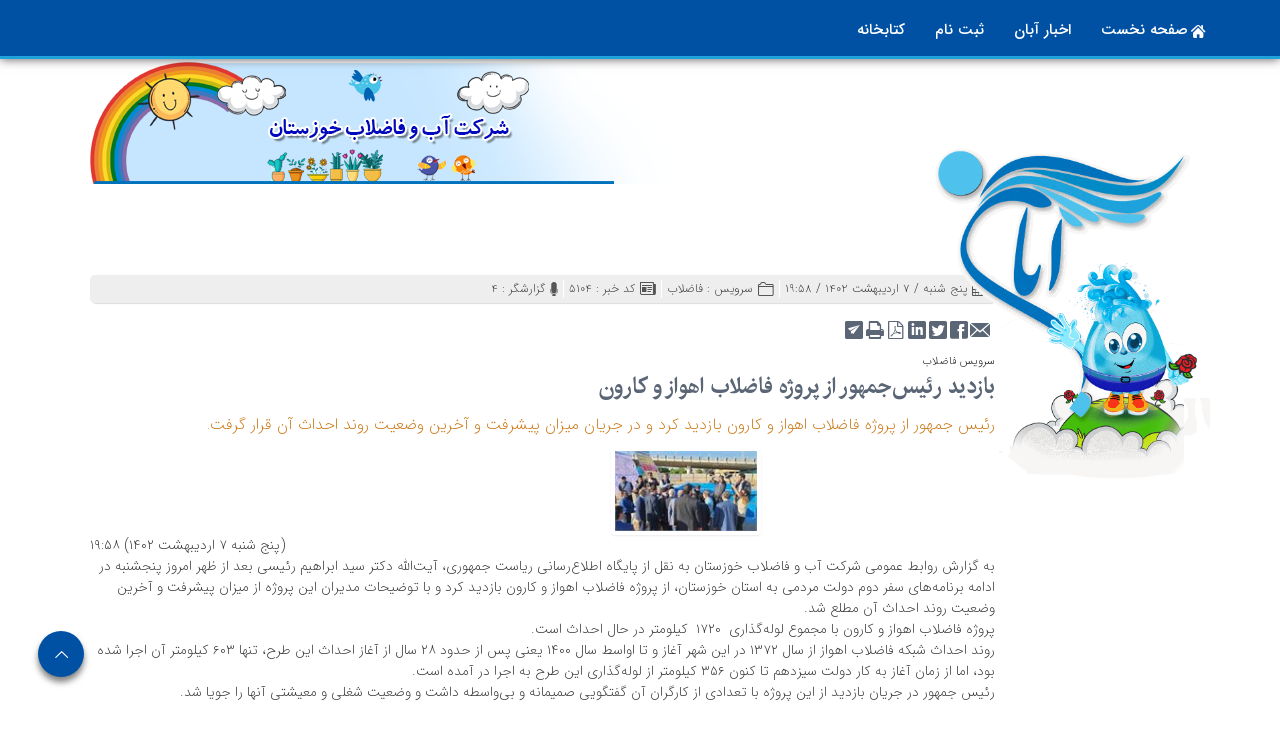

--- FILE ---
content_type: text/html; charset=utf-8
request_url: https://aban.abfakhz.ir/fa/newsagency/5104/%D8%A8%D8%A7%D8%B2%D8%AF%DB%8C%D8%AF-%D8%B1%D8%A6%DB%8C%D8%B3-%D8%AC%D9%85%D9%87%D9%88%D8%B1-%D8%A7%D8%B2-%D9%BE%D8%B1%D9%88%DA%98%D9%87-%D9%81%D8%A7%D8%B6%D9%84%D8%A7%D8%A8-%D8%A7%D9%87%D9%88%D8%A7%D8%B2-%D9%88-%DA%A9%D8%A7%D8%B1%D9%88%D9%86
body_size: 42122
content:


<!DOCTYPE html>
<html lang='fa' xml:lang='fa'>
<head><meta charset="utf-8" /><meta http-equiv="X-UA-Compatible" content="IE=edge" /><meta name="viewport" content="width=device-width, initial-scale=1" /><meta name="fontiran.com:license" content="LF3TA" /><meta name="fontiran.com:license" content="UECNB" /><title>
	بازدید رئیس‌جمهور از پروژه فاضلاب اهواز و‌ کارون
</title>
<meta name="robots" content="index, follow" />
<link href="/App_Themes/favicon.ico" rel="shortcut icon" type="image/x-icon" /><meta name="apple-mobile-web-app-title" content="آب و فاضلاب استان خوزستان" /><link href="/App_Themes/touch-icon-iphone.png" rel="apple-touch-icon" /><link href="/App_Themes/touch-icon-ipad.png" rel="apple-touch-icon" sizes="76x76" /><link href="/App_Themes/touch-icon-iphone-retina.png" rel="apple-touch-icon" sizes="120x120" /><link href="/App_Themes/touch-icon-ipad-retina.png" rel="apple-touch-icon" sizes="152x152" />

<meta name="DC.Identifier" content="/fa/newsagency/5104/%d8%a8%d8%a7%d8%b2%d8%af%db%8c%d8%af-%d8%b1%d8%a6%db%8c%d8%b3-%d8%ac%d9%85%d9%87%d9%88%d8%b1-%d8%a7%d8%b2-%d9%be%d8%b1%d9%88%da%98%d9%87-%d9%81%d8%a7%d8%b6%d9%84%d8%a7%d8%a8-%d8%a7%d9%87%d9%88%d8%a7%d8%b2-%d9%88-%da%a9%d8%a7%d8%b1%d9%88%d9%86" />
<meta name="DC.Date.Created" content="11/16/2025" />
<meta name="DC.Title" content="بازدید رئیس‌جمهور از پروژه فاضلاب اهواز و‌ کارون" />
<meta name="DC.Description" content="رئیس جمهور از پروژه فاضلاب اهواز و کارون بازدید کرد و در جریان میزان پیشرفت و آخرین وضعیت روند احداث آن قرار گرفت." />
<meta name="DC.Language" content="fa" />
<meta name="DC.Publisher" content="آب و فاضلاب استان خوزستان" />
<meta name="og:title" content="بازدید رئیس‌جمهور از پروژه فاضلاب اهواز و‌ کارون" />
<meta name="og:url" content="/fa/newsagency/5104/%d8%a8%d8%a7%d8%b2%d8%af%db%8c%d8%af-%d8%b1%d8%a6%db%8c%d8%b3-%d8%ac%d9%85%d9%87%d9%88%d8%b1-%d8%a7%d8%b2-%d9%be%d8%b1%d9%88%da%98%d9%87-%d9%81%d8%a7%d8%b6%d9%84%d8%a7%d8%a8-%d8%a7%d9%87%d9%88%d8%a7%d8%b2-%d9%88-%da%a9%d8%a7%d8%b1%d9%88%d9%86" />
<meta name="og:site_name" content="آب و فاضلاب استان خوزستان" />
<meta name="og:description" content="رئیس جمهور از پروژه فاضلاب اهواز و کارون بازدید کرد و در جریان میزان پیشرفت و آخرین وضعیت روند احداث آن قرار گرفت." />
<meta name="og:type" content="article" />
<meta name="og:article:author" content="آب و فاضلاب استان خوزستان" />
<meta name="og:image" content="https://aban.abfakhz.ir/Content/media/image/2023/04/4653_orig.jpg" />
<meta name="og:image:type" content="image/jpeg" />
<meta name="og:image:width" content="250" />
<meta name="og:image:height" content="250" />
<meta content="بازدید رئیس‌جمهور از پروژه فاضلاب اهواز و‌ کارون" itemprop="name" />
<meta content="رئیس جمهور از پروژه فاضلاب اهواز و کارون بازدید کرد و در جریان میزان پیشرفت و آخرین وضعیت روند احداث آن قرار گرفت." itemprop="description" />
<meta content="https://aban.abfakhz.ir/Content/media/image/2023/04/4653_orig.jpg" itemprop="image" />
<meta name="og:locale" content="fa_IR" />
<meta name="author" content="آب و فاضلاب استان خوزستان" />
<meta name="publisher" content="آب و فاضلاب استان خوزستان" />
<meta name="generator" content="MANA Portal Management System" />
<meta name="copyright" content="© 2025 آب و فاضلاب استان خوزستان" />

<!--[if lt IE 9]>
<script language='JavaScript' src='/Components/General/Resources/Scripts/Bootstrap/respond.min.js' type='text/javascript'></script>
<![endif]-->

<!--[if lt IE 9]>
<script language='JavaScript' src='/Components/General/Resources/Scripts/Bootstrap/html5shiv.min.js' type='text/javascript'></script>
<![endif]-->
<link type="text/css" rel="stylesheet" media="all" href="https://aban.abfakhz.ir/fa/SWResource/v1/s/0/DefaultAban/7ui8000000040BFMTomeY0zaf6QcbkixvyfBCZ8JCxFAyibbnThEAVcfPQbPbZhUwQcfzqJSqhXJF0qjR8MbrIqn9BSqeSanBpTDCITJs3yY6fEQb5cLdwmOwzGCSOJmyc4UITkpClEA8IGmsfFpyI/N59KM91SGenX01QG80JfHPg181000.css" /><link type="text/css" rel="stylesheet" media="all" href="https://aban.abfakhz.ir/fa/SWResource/v1/0/DefaultAban/e1a3de0bcedbc23e614e6c82c5b4005a4993b371286306d8617fa503dd3b587dbd2bee8d14b40ac049d66cc4989f26f60179b92cd1c5bf008878ee8432c87ffcff2e8d19d8a698d00d4a34/a4d8f33d07d60eee51ae2e2c6db1f6b35e833c3aa2.css" /><link rel="canonical" href="https://aban.abfakhz.ir/fa/newsagency/5104/%d8%a8%d8%a7%d8%b2%d8%af%db%8c%d8%af-%d8%b1%d8%a6%db%8c%d8%b3-%d8%ac%d9%85%d9%87%d9%88%d8%b1-%d8%a7%d8%b2-%d9%be%d8%b1%d9%88%da%98%d9%87-%d9%81%d8%a7%d8%b6%d9%84%d8%a7%d8%a8-%d8%a7%d9%87%d9%88%d8%a7%d8%b2-%d9%88-%da%a9%d8%a7%d8%b1%d9%88%d9%86" /><link href="/Telerik.Web.UI.WebResource.axd?d=PMrIT5dOWaVYIcpFWUE4nDnhcrRNSC9Vv_VlitZEvKgq3mZ4QIbcXCyB2ptlC5AhaHFWwkybldxILhg_VLJ00DEXeTSkoUDIr5HKlxHHYvfu-tJA0&amp;t=638841422217282543&amp;compress=1&amp;_TSM_CombinedScripts_=%3b6u0nSaH/3Uq3PRVpN9hPco1ppysgaR2MkFODHZGmm2LjOE/1nPPLX+4dWvsUixXVBHhQ38XboCXIlPSY0XfHWlyrZbOXtZHTU3TGpvKBkCZmay7Iah67fU/tnRhc2o60egP6IjhawzQcBZwevhkrsR3w7DICAUf/TZxETlghtZ24/i/6qkJ5wQGM14p0MGJ1DYSOocKSZ72ZDb11iHfSGyC/1rpL5hdDowulVUNP3NiFNdmLeYIV79DoJwP4FTyxwIjw7o1ptunXngOud4v1/Qzyu40W5vIF275MtJJQ01qSz4tg" type="text/css" rel="stylesheet" /><meta name="description" content="رئیس جمهور از پروژه فاضلاب اهواز و کارون بازدید کرد و در جریان میزان پیشرفت و آخرین وضعیت روند احداث آن قرار گرفت." /></head>
<body>
    <div id="generalMainWrap">
        <form name="aspnetForm" method="post" action="/fa/newsagency/5104/بازدید-رئیس-جمهور-از-پروژه-فاضلاب-اهواز-و-کارون" style="width: 100%" onsubmit="javascript:if (typeof(WebForm_OnSubmit)!='undefined') {return WebForm_OnSubmit();} else {return true;}" id="aspnetForm">
<div>
<input type="hidden" name="ctl00_rssmStyleSheet_TSSM" id="ctl00_rssmStyleSheet_TSSM" value="" />
<input type="hidden" name="ctl00_rsmAll_TSM" id="ctl00_rsmAll_TSM" value="" />
<input type="hidden" name="__EVENTTARGET" id="__EVENTTARGET" value="" />
<input type="hidden" name="__EVENTARGUMENT" id="__EVENTARGUMENT" value="" />
<input type="hidden" name="__VIEWSTATE" id="__VIEWSTATE" value="WzIrkZPKFCKrYYPVyIPdiQ8D/wSKeqyOGNovfBo63N4eh7gwqlC2p/CLnSKasKwdUuXLd3tCnuueY8axtc0Az/Iq4HtLboTpSnDzO3lL9yuli0rLQpi2g/[base64]/4MTgBUn8ISDRnYtfiYHHVvqJGrmq/4+TGbuLLx3dFlbZRwp3dZiHF0jIiAtDaRQw69pQpF7YoCv/2WdYHj1mzKr1WrGnnEguZaZ99cGigX2+ZeK2nIk2js0+dL7S37LMYKCRVpqj9Eo1QWR48qjr28KLSnrHubCROEy9hdypjE5aYZUZ0OgqEz4VZjgLoVwI2wrCvCiRUlk/[base64]/J4Mx6GwM+5NS7KKNxf6t7LkSukoQVR5ltLrn4R0Oi02X/kPHeK+bnus96DNRXtozcB8i28zLeZGjIJa6j6c5hEOcYJzD1n4d1li6616fcHViX2GexaVS6f04g2rmjtEtj1IKvtyTWhODMEKkz4V7pFoVTfwiSiOwaOOMNArIrkD9bOq6H77Jt8uGjYXdlPl20Esb0RpmTUF76nAJV2i88ZmwOF2mMZpQ6xgdo/RINrJSYo3qdJpMlkfAye9efs+O/ISoJ1SOlF8AscinsnfE93CD5Ac8ohy/ORY5gdhh3eQZg8cJ+uHNQusyxDO/l1sq3TzGQc6ghGsVk2kw7cHmvzEuPC+NsH1nBxQJX/GJsq2YzUBlHRArMmjuUxkO6v7wOoZpAi0JgZYbSqLuMHnK0N7trjDuvzQyspRmbU+CAR99IGutld1mrp0Hd22u5a8Qe3quaxWaTm4QNnxuy0DEOv2mgSRR4goWw9EqZmMZ5HscvGYHWOhH3ewSGKcuwYlVOi0Q1XwbAtttBIUYnwYAhE72WLjoxShITwe3/Grxcr1iHtLuaZrrqytbHeOm361vqj4KaQCiWvjn+ZPz6AqQI8Cg26BrgN/dUTM/7xbI1DsgBwV6QG8U6ENe5lx/VNMQJYHqvwQe9tMI78DiFnAYC1UxQ7zUC+Zo59hvZIhDEvUcXE+J/wJ5U8zOW7ZodCs5vssvKuBBTcULTH7j4JlR52aYQu/gPVOwBxmrl+KuTJineDcz7lP8/fEy+phXbRBaRSpsxnfzlooFDNMJXa9Ko9qeV0ACJfyL81F4tku0fvSk0istsu7YTCCln84CfZzlg4YuLXikBuP7iLJ/A6zlFtf3pQ3vjIyvrziLxfjNZarG/qDWq6Scuie+7mScS0no395O2B6pzxxOg+xvBNeMrmgpwHYypFZuGhybf6XTI/KJ6D0B9BxxLJ6d3rkiFFqtoHlfmboGnqXO8htchw8GD/I1R4iwsnrX12ofNj10UucjYjaI95UqeIHeJGcAeeUubvxpIZ5zsjI+Oa/uGSOB7Okf3SjVb473B6EU+adXT0ZW3J2KT5sKZK9BSwQwP+mxC2j6ADSxbKz8gBEwL0UC4Qq2C3KQ9VmgzJBwh6F+9XbbN2Wi3UwB+Wl+Cfrmj2Ev/eeUQZuF9Kr4/HUzsKpEF7xXHRJDZmzRvEc5k8BmjAQ7dJT3Tuo2RBGGbeah6CDdlyiTfWBuVp6SHKzCPD8rwJwQunD0VzXtmlm5FnJMqkizpXXt+PphGKU30MRLa63nTZSr7lTHhOePFe/sucb1ZjgcnnMG8uOBxn5Narpn2nbFNUuW6w3VLwKYvIbMJFe9Mu5yZkh28x6XTsFSa1GXna20xzJvdw4x7wg+HfNO+HUbcur8cS9XLryz5W4IAwJhVLAhbhA3fAAkKMyIXUhGCbZhKLax/zHDNV7nmIXUXuzXVaLZWUXIDGkfC91WG0WSupGRL16W3Js2dQYK5RsYzFD5FJZV4N+G7G11s/dLEArwYWrt1QIfQte45CRmf5V1Mr4T/IzeGRZYC6/qFYk489QguJJGoWBApy9PmXv+LEM80ebiLdgoA6I30EXQp0zHWncwyPyIrm+EIO6yu8WmRy2/W5B7Ar1w/hJHzlh9nW9aBINb7C8kmADRQETIjsk7V+GbxG76H1qIuGcOPDLjYp/0/BV+huATAxNCjQ6PN8IwXqfVQzhzb70Ua8Ilh3wLBceoZe8DKNlwiz4F6oQMqr7ohOHWdEMZgFTNhZ3bABGYIqViM17YsEhg0/UGreb125VmcEIRogXgwK48NcrF4yBwDVbD6zw935V+cQFRhzDjsg+v5oEUwl21fTt//UPx/u7gE1ZDNpViyIjhKaJeu0aQ07XE746vItmF6tXTQzVzug+tHswCP+dtDPnOanYo7asGo8V190Ebec9M8JxjnQoSPlxKLvH98l6T15K4wKbLf5hscnv19mgDOUMpELojs3NbHk7Cu71k7sHQjKcmID2yDNllROBJvfuvJPZBXEO7jB/12S6CkYTv/gHIoEhT0YxKuJ2DTth1hWUUlLNEcUcD4D+lznLWUyQ+kKegBBWCAveLVLMISfUphT007kFTLanuPo6NrGCfxlgMgzJpDWV/voA5UhrK9jTJf1vtb5IXuHsJiTH4A53i+qA1BqDd5m4L8MIOUL/sA8M3k4cenDo00trFk/OnwGrBZQ1N3ttK8aKo6hlwkJItspY7AUjG4VDYfjCYBCaVIAFIBtd87E57HrrJAx8OJNIXIKPlFw2KMpkdDiTF0fKLFYuqHqTktumvlbLMJUg5MQYKiyrDS4QOuLlrRKUqK9/Bm6bB6eK2A0TjX8LXhKTEnBeN1Ep5o4+QLi6ADcP9VEdVcIa7+rLLt6V2sT0OVBj8ook7CEWdrJy4lW5aUn7S9xLSXMXundMfdmkfrdaZqVQzP/PnxcmLY+ShsUVLcgy/hKP8omwoeIG2MntUqLdwZ3el/jRg+z7hI+O6rD2KjKg3ziv9fDdtOzZ0qpZsA3uuQLY8jFuUQvk7nMPxC2y5jF1mb7OnT0480UNxkZL5knI016T4wTmi7oPyG2Crnmn2mdZhqpo2z3j0fM9Zpabc9WV4CKXnNcYfctEjKmbIwna+EfEBoMUaMdDHUp7PQvkm2USSxTna1T+wFWWR0+GfbM/d5UrFhrZqXUhkBPseVGv4/TqPgf7gtlXJX7iPg0FOXfndtrg/tdmNX3l0YiUIyYhzOiAwpjUTXpN/wJzW2kPQlAWocy6fzHjZc+qEBb13viS1RAr4UCKDH2BlyQxc/[base64]/tVqAVqPwM4By6xIY8hEfLplueq8QoSvPfbjKB0zEB50lrJpnurnH1lq3WvfhC0ltYnfnNDySOrdvPA3i0yQkCdJxS3GcE+KeDDC9TtcYCJkeMAHBqQ+hxIC1YRfW+UDTpTQMxA3Hdnw6Njm4IIM68+96O7iQ0axeXUDebYe9OAJCGVA612DKABzAXgiGjO/KYyvAFgngE0kDvxD9+WXJcoIYSJhV19D/mfigigMj+v8brsOUWhQQB836KY0sSicE6XUYT1HggityPXvDhkrorpQedzcEG38vTCKys/BvrJuRqwLDxMUtN3gmjh0jQn7ttQCboKbyIN0tjUwNA60BOKkaQxWj+UWmMc0gffUDqNpuLnCwtIbaCH+1zajCwqb5nH/[base64]/5qz0Y9mSL5xmOWLiFG6oBTbx96otUbQDVYtCTa4HDm+OFvi4taf0vs7QRnT3MeogKOS1ABLack6XFfSI4vyh/OJNulmM7xJTKTGSFXJ9+DuDfPP2eyNSkRgqwsR1Z3hb3OZdobxP6qUPYBF9wVigV3emkpWqnYYnlPSNiIezyh1G1oZeZnPNUaSfDRH9myh+zA2kenBf5qooW9Pt+w/LPPc0glMYcvQtHL4tiNUO+Mj+lwbBvcqrOfqPLcG/yIuEXEP6O1zPRxFsmUlYCq9bbhAd/n93S+JiVtCIrqopn0SU8WdmQt3YOx0Jyc4GvswHDMzHcwdslfEoj0f8GBHVQw+slqe85oMfyL7i03XIuSC8/jUAP4kaq3Qn/gXHpERyyMYxrS0cWExfce2ibCBC0Zi8AFYBGYj6nAoUZQaISAdIdm4Qft3MH0c9quiUipSMZCHmDfGZltYUaO35OmO/tfRwD3Nf+YLftHn6o8W2VIsMGQymDcoCaSpQcF03Sw/64fkWwmWaEo42hMWBA3o/+rcgxthTEkddhuYV63xYJZS7bzAv9c8ghXX1LTODaampteSWcLBG04OQHio4lHugp1zJb5YBywNz5I/WZjgVNFWRHV7WgoaNIi1OCWvSe9JWCQrifbs17p1EXe78XmO00rmO0JUPVWW3eRoJOegNai4Sx6Qb0gAsXuQklGxNwhP2BSD8g+w9oVdrTEE3l9K3s7X0ZVxvrV+y/FrYhqyJ/CWN1YzX5TCNZCTkWgak4A8jZCxsB941cm/mj8z/spNwG7M0Te3alg4zPPOcZxOzfLd+b20SNg+/ZpYVqTzk9vySw+HlIiBVE1B4khsJuQDt2VVvB5Hov3rwp1ax0SgSov2QRgrjYlfVfmjspJv25q4SyNV4hRr4Swky/l60v5ezF3wyKCya3p5xPTR7rRzlrjVBTlVd0TBDTv7CjRx8vwdoNt1k+IpMpIRBw4BSX+aelUzXChddswM3Hm7PIy5yoznVEId6q1TGL8yBmuXLwKBK6rf80KqidlvsWVINLBj3AImQoRFuav25NcrZv1vRq7m7BduNg7P21ZKs1We3mXF1E+/8BTIfFU/Fyel9OJHSl3ifO2udekCQDV9psKJoHj0hrjLMSgqddlU5uGFp2gzLKuJG8EvNbeOA1q+cJUAtMyKXy+9LwRZyI1oOWJxNL+KfgCHtFjAvmUJnY5YYIfNTUN12+j1Jcjzu72lNvgRtzTFLm29IlKJmgbDcp/TRjEnt7FnQ8R3wba8Ara8k5AN86PPwdPXPtr/fInvygKxNRe0jyutiGc9HyY9y8XI1cKK59YxNWEm4fvvqKH9FqnraqIYoGRcdmwijG7qZ5wb/3vN15oj0DN4oYLQB1Ku857ARvU5pObtl9wx5yYj7hmowCa4H1qL2EDWgMnCt4fbkaTv4bP7I2AWpEwJTnlHVzsBt7WufFmbRoKEs4cb5pwF8gLSPsKEQKXhP641U7SqmlmX/9CyX8wKVjuuU5OIPvwoYjx+LmsojjBjPFQY6Ni9RdxUnh3U60sXl006c7Xce/9pxaleH+g4HWSw7bbu00RDWY9V2/MvqKy/4nMpVoSo8Fii5351NKV/TH6tvwciucCm5w4wblzLWClPw9gFBCwENMsGe6HNGKKkSoeykEb8ny7Om98sBWG0nOVHTbLlKKefuFYqbp+Dxrk8ThcA+2Ks6ypQ7h0bWQcf5FXmJyYbxREhXU3vmpwCBpn2S7W5K2QRrMcbWgYrkjx/CkD9Sa+ZJWHib/feL00RhMWmWm88K1vIXiM7mXz9y2C8wWWEx3S8GPWCaBa/nCMgKmwijNvpgIHBMOrXmB+qRSXpDsWEUVn46SIDu1JmquZMZ8S0VoJAy97oYxofLL56i+TYluX3GozM01woolxpQQH042/GUhEyrimcoC4ucmtEsSaM84QQVi7Hu+HPjClxb/hPwQV4rFyShald9p7WypFT9sRpPRyp83x//sQ9q/G/FzWqpfRna5UN+9SG7vqwGAtXUPWB0G3TBWvHFZJgSo8CSgew+J+NZH48mVVPui9oD49F64rwk250zxPL8ONjBanh69/2oOXECcUguTX0G7RADy7iKsFNI/Kg7nf1mwSLglF4D9ccgkYvssybfR//1MH+ElpR2szG0ZJupQjpw0qGJBAwdL8VlhiBVqFNURMeDHi3UbAsLFSthS3KzKh9xGs/fNSjAITcAHgV6vT+AuBeUdgMSK8WatsCNtHTs/LeeDL3vgyjjWFd05ZNoBcH6+1QNJXd3VqJnUWQDmcLuYID/m3xMk9KyLxph4V+TAcMp0l536Pbo8JcfDwHXM2lRkwaK8KnFJhwR5XuNnjHtPYONWct9yZVkEpNWVkzd+ipz5y/[base64]/V5lwSNbwXZgPQk7rYOVxvsaJoWductRJKcv5BzXw2Ub08A4/SL48HTzqgGMqBxrt6jB40CypTP7vflaF8xjOERjzHFBCDNMY1DzbNHXaKu3oxtKq6T7qJImsv1oKxwDKm5gDKjEVUlBNGqTYsw6jdu4WKuUIDtxiq0emglLeL9ma0AdrWN+RAeSke/DQ+NgArVFJ4Xh22ANNnX4WUjZQpH0bBzS9H7ekHFv3WnSiIch8BjCjM/[base64]/MeaahzxcDkcExFNPpawREKorPGPpDuSl0ILdCzniayuX/pC84uOv43gd1UeMeBt6+7KKIvMtDJTCH6F+2909aFZxVD9nXu7fPqqX52kQxTkS+by7UibnY4a4gscfresiKeCE59VTeLSAm/U9WFMTzKxz7jJEOi8xOsaSqoHtEJ7R7t0YG9zGl2ebq223+MD/kESLjaq0KdwJnt3hFBmN8RvTQ2/pPEypNWo8Xn5JF2JIug7BcRjl2AViO4ESr3CMi2u7cgInTD60HMrVuh+jVumfvUV45uq+g17c7UhKJUcHr5/6S+VGj1lJ/ipPD+qv4pA4BHbN2VdCfNguoUUVBFeBPZMJjku1gtOw9rdima6gb5OK9bDbX9XB005GkoqvxbwwwfjFDdVXeKODkvbPBMlm4yScpr6QoWDX3SeNULMQC6WmJdokrCD9cTLAYTBysi7i80njk4V3s0uQtnVvK5lo40LpcRoexvcalU5eK//x5LcFT3hsYBAEe1kjpnEURuQ7L8dGBjJrxxzU8wkcI3ybr8BUN5IxhzaclFKOVNJH7NediWIsKCDrZoGCX8gDfgAmT8mbYjyRzxxyX8QlN3aIaukOjslvpMfkQLhsRrJIC6VZrlIu8SuMY/gg1AbmdYM77X+BsjfpJJsNB2vATm044o1hThveTeULFiYMtu7xub672mLD0JokWwUm2iCQX27xlPrpq5DKM+mv+FgrS9MdPmJ1+1jmrculoUEcazuNymapsFmAs+CtAG2IWnbgY7qhKFinZux2zohb8Cj/qSAObFah0gvr+S5lFaW5za6IPBk1rVMTv9mQgV6mmlthZbxQe1+4FZlHyj8WiCJjgeLTP6R479pTmCfG49zvOO6An9dMZhKr03Q2VIGpH5/XaQHo2wkzIb8G+4Eu1BEj1tg5nB7Z/hcfpgIFHAOaMgE/jqq6/DAkAhFBkyltzFeWKq4GwT1HSItZ70NreYhlYFfokG6AtyDrZuKfQbCA/YGO4yBbghoHZgMzUWo71QqrpxZ724+kGZfDGjbbhZgyaOZRGXz8mZ/f8+MZTatwbIMWZVbjGd2NUDdVN3iDT/cikUasbatXaeKkaLXTTtioVn7HNpkAoZuxQb3U3998LAmuxZycSdx0xuC5MXWxxR1ZY48ou67WhPvXNzhlyCnGxvJr95XwGOI14eRtcj014PU6At+egjAtwvvrKtCiX09ZG3AGAlQkVWaSOA7s4Y3CfDiPyY1GvSmiv56n01ANkgeRO7JTr21CWx8ZyK8KbvkjIsM4/U87l3RiQzORwmPVuy8+Ng2S+y+G/H+q9ISSDrTsbpoD5a5yMDLLZbfVBPk3ouFVSdJucDzo1fH/wAjoDSPM5SW24ztGgZODiK/kKpkJQiKwuUsMx6bk3pm5iL0kRYoHxc5Ywx1f6AYti8Yj1m4bN4Wwv3gV9iJX+krw5S9dTbR37/E396ElY22h/EwvtrLf1exUAgcMgoeE8gcDly/fk9AOpL8zDQV85z+KY5vL+p3L9pPJ+0/nzV9E+9rmpvIGckQWK4F3DyIC+lCQbKr0B/gJZ9p61R2bc3Gbg+j4YmUQMm0aBnkv7GmXYWGqzewQRYud+L+eKWKGg3dhfibAj9yF4lWx4fZDHIhUyF9GjC+6qGnLLf2Bx/68uVf21wMqqdElr3XUh2ggJQmy+G9oyMj9XAv+sKf9SkkMFw7uV9D2Vq7+hIlTlvXrW9RQ0j+TwLl+lm7++I3wFaShxquLurp7Y4JKtaf321G8mZ16+RrpM3LfW+BEmmwrsP+5JdW2rB1tec50aoAGVeBkQYSuYRmNd+GftD3R0pgp+DLpocD/dJutBMaDPF70Lu/EKQGJD9nkT5Im0CzVHrMUKjX1fgg2aEnDFUEbOaCV939xBub6vQMNEMQzhSkF8aXN0y/Mo2bmgUZaNOZCUkqbqR1OkOkUJ346teT14LO76Qykq4ASqy5BIzi0rdQV7VHviCN6kAemyKlAPUP6gostSNSXwyEa3VQo/c9dvwm3/2//5uVD11dTvQRgz4Ct/ujuJS3qDXodaegy7D8XMF3Rvg2CReRjSQ17kvQLcs5wJKYKhXACJMYP2FuamDZDzG8jwQ+ex4sxWSbOJ/JHH0BuBN/70WPj/UnqGhw+ExbWa6EtJc5fRka2j1Sm8ONgdmOGRAcRMqI88okoqfdOOu+UWKpAWb6xrMmhpWOcvvWJ+JPTKRHc6ZwT/88EW/n2Hrz9o3C4IqIz+4w1yDNDBerNgGbtVPn0nEXg3qZkRMFWvJSrLfMbIt2Ho4ICvXjbPfFJ5ecU7hKQuVK5s+B3G/GkeXxEdm1PVUQ/OAyJ9nPLecmjcvX9/LIsx+t3iXVf+33dngKXbXLqaZ06gsVLnM3Tnz6j/Znsu3VMzG44wX9vkm/q5pOtBxUOztfEqx7NFef18S+ZyzpMxuZ+1K7iR2o7JaD78vQ98Dl+87sgRULA+CSsNA6sAyKcrSH0HNL1GQDf0Dl44fbBA5O+xdb0zddwMT/0s+TwVUdkJVrW34GX2WuDoWAz0StgwEE7m8mvDoZihN4DYTkgSM2Zi+pwksUpgreGvOVThL4M34kBAScoVVO2bvOa1pYxGtDVoIaPLt3Syv3tD6gzFp87W2ZXAUJRoh8nb8TfXRuFlpvPW/TnKhBlxziS+MwZgOOaikQjMmjGskF8Yj36JAetCbskT/GN1q51WdxGATDCxa73XxYFS1hJUjSlgZxejrvq0I2HXc2qFu2nU3jmarAQNef+cGuW+TEXl/43GqwZgBiDwQR+1N3gebf+RgLz27DiwwvHYDicXkxcJwbutOTXYNjNF/wHVEwhNmJxaRcCLOsZM23vk9NZya7ylLTSfNskzZ+NMNOTQJbeI1KoUlKo7Wp6NDf7VEUNU8FQr/r13/uN0hWX6NApVRL+CqqYb8XeRtoMMrvk9QbFqkHuPJgV01U130bAPnviAVR+S2uZMcmHlI3QEY6S8MljB3Irk70T2+wPmzixlFrTuZ4C9T/AL8O8w2kbHFWObsbA+Qt1RnEGmoozDqDwqgHNnStkvRBYoFycOhMFqRtS4QeklcOcN/JZ4T2xtfCLuYgCfRuj3LN3kuxwO5VcUb6BcEBlP8n2mV3APLfOV+IXMNQCjvTZFOF3Pgie7bnbUTs71SHNWeX/gly9JPCCEHYCLStYWo/z+nvRm8Vb/XVQFUCKNGeyjql9wClYYH1q7YKeLn7YJR8TrERzzSzX35bhzl68on32VViMXSCJza+USPEAmSyuLGiEydV91vYX7E/31niEKt+vNJarNOZ/2XJAicWZPyB9zqtx/XL7vNaYOeAQ8gTMpzAghlffK0uPsuyZMyYCIoiPCOvDd/OzB+rh2OrRr755TFAk0D4MIBQpB1B6/Cd5cIPKar5Iig7RVppXChgQhco1VTEmwq5ZHkX265SfoSVbUFAapWMq4JK0Uulwi7d69l42xTIa7pG8QxnDFhaXRywlqY7FELUcg5ZTWWqXT7RPTwtlonl58YaaFR5u3wv+MW2hWaLsMgxmkMw/[base64]/Tsu/9Rh/o9i6l20/DPqWmpRbU13GuJR9p2Zya/UMqAdOVFl+iiNOEL/ans/z8hRlUxGUgR+u8VFi6WpGLN7J9hrqBrG8EqzfswNAF2As3PrYU/aXqeHJKSPuVQl5As4sFwQCkwv6L1V1c/p/pbSzVPC6WdO41XpljMI2Rzc+rAM23UGo1ZDh76XVwi02DwCQ0RMeKXlFetq3XdOHHMaLnBAucXdwe9YTzeU4E7Bw4ssBCKs2cQ+XOAy5SLiecECAtz1P8MIakGTChpYDs/uvzqNL95+4iWwTpGtLGhX15T3/IoRhhkLWeaFjMSvbOHAZluSisIRnB8sFn5fcVGY9uUW/xsKKhBx+aQX90PE7Qfq1hSDLgy/oH5cKN7yLJQgN2fohXXYwf0pBHtit9G2QqVE+I0uld4GB3/hOLxO+HyZq63foB1SH2XsWz48xpr8H+ZDU6Ip1bLx8c494dIWneSXX5TNKV5y9DNLPSZ0PGyrkK7gQsK9t7E+bK8RQ5UYNcJzLoolFE58GXb9oRMnBBqqYMWRqCJF3Imwj/ROhF+ugVeIFtWIJ4HbxGWYkVwyztcxgkNl/tWG04cc/X6lq8DAzMpwOosEVh76Xa6+rRUxhFRPM/HBT7OgcOFopA0MTo0mryO1lQb70iHbBwJojXCSt7PLEP8Ro4P2OmYHxvL/+Kofo+5RwJ27nVZJCyrfCXtPoGC204PyrLi1rLiUIZCESflhDbTb8QzyUPrIAznXc79eQjTfdb2i7jeKv+jOtvULJ0WVXcM3P79VAtnFrszQaylYf5yGrjCHDg4BS/CwL6V17VqSs2Dt68tvZQRb0zsmoOPi9erI//OwvAENeAewkTH0vxlqPPBdoCZ/ti03RLt4RoEMRXtBgrMNmYYR/XU0EutzG9alkU5iwZYK7r5fExRtFIR7tR3bfr0OuBL1GjMWKfW2gxkh1FBCU+904z8gB4MGPrZ2CCBMZLENbUOk6JYxQdHVjDBJhhBkfEt5/05/dhqn+ZJw94iZle1rQ6QnHTF1LmM0iQyFpz82GRACgmY169kC6A9NU5184mT+HT3Xk0cCw+0DzEglEf05eIX4S2IC+KuGXEOlEeLWFKUOk6t/YcJwMu59MXJjC2k+3Ba/TQ2bCq4X4BoB7sMGu8OTkDRlU0znG3Q9Dr+pt5Lgs272xT8s6T35Zx44U1YX94MtengmoBCb5b5/Y9N5dYjdYwFWQorqLhvhvCiUG3ys++bJ2O5JN/b2z559pAd0JanMwJ2YLvcD2GdcDijXgYd2fgwFYOUZc91HqRjM0+clVF5GIotTYqeo6LH/1+519DzwLTlXtHf3yWLfMe8pqumX8oamHmjnti27l8gw2Nwjn42L6MUtojan64elOUWEr4/9oaJr7QkRO8+hsVJZskYT81oQiuonWfez3YXSlBu60gZCk12KNzBjV0LNm8cAYnuWH0bfq/NQTYtKbtFnPIYBUWS/LIZD8EYqEcP5egqifFV4iwV7bUo4R041IJZP8GBPrWrvue+aiBlXQPhMDSn25238JlzBGaP03yB7oLwxuNRzIne97SOKMixAQzh5VNCCOqLzqrG8AqBqFLtxKqC214jwkU9aBOYQCTaPsQcBjhlSievJZf/jGR1MphZvsfrAxj+kQdZ4vwwefz/bpnYw1U8gkcxPYCDC4G6so7u3mlnlUuQ3FwnXLU1Jv6a/F/YHLwEWx98a2s1JGpbhTlTkQwXezRbw21EVP/cpmY9zS1xTrIkewtZsUnOU6EEtjU/lOOQsLXeRlwi3iFwJBhjQ/4+1s/wQqhxvOo9fFaepGkn5JYPFLCd0v+S/aaiiNVGt85s6Q2CsO6FPH9lZfPG/9YLiA78jSriBVAZaKIpe+R01ICFPO2EfVHkoNZB10+reEkY9/o4yDtrPdg2usBHY6GFIyyMEq41Z30tdSN0VAyNUyaNWGrjWOYJ8g4LPOWsCvWJTke5boVLu4AHwLVwFVYe9q7jEiK5FfCFu0fhkxbYCx+kkJcvGG6VDCHBBj1SEud1za5Zs4f1S97TVzOyQId81ggBtgCYTZBCClyRiRQrTvosaOdRFmjqfrX1oZsUvtf2kQ7XSc/x9Z8ObKC8scJ5fMbfpugEJ5RxEvUaM1gTVzfJUz3yqjwin18sAvtkEg1FyvAqsK8kz6/YvcGQoJlR2dN2QBGIlHV84UirEsh4ZhDvxKUsfd+d9rtKVzuqEqhA20+AOgzQ+XRlUpRGVzSrnLuXxbHz/LP8rRAeXQBXDnDPo0Yry/V3h4NCx4xO8y9yGonNhxlbQWNH0GvjPeIpB+a5aNeC8UYy6Fl1gvIo+MAJn12MMq4U5cB/92iVjCgecHeou0FTj4mpee5mNYhA7ogCE7aQjWpQGAYJvUS3V8qBMZvMfqWAB6wsTWJ/S0mciQClJZcdfjAxg0e1iGc95+vSnHr1PPXAoXnFy0gVBkxJOHEAmHiwOxOXm6EHmMIDuNsPgFqDMi4FglAa+g2B2YtR/+ZnxrVPGTIv0g5VNNIdAS6NIDKaobTj9SeJpvQd64nRfIRIExmUbWU89FlPbzbaOJTXFaMOzHD27xpS9qv64xEu5T6rgZDxBtAFz53np1S6yiMPNUmC55HFamorLxkBuT3R2/FfIUg6g+o/YlTjfv5jRYL7UKVH5nA64DevDMsA4jWn8Qb8h4uFOvUxhg3FXYhE6QWZyH9WwiisMCaO2i9XzZ0aHHD+U3527W9hdqgt/FfdAMFO9S5FAoBD+kBSw9LufTqsoLDkD1GOlGqkQs+jVcRwqheKQYfUi/[base64]/[base64]/AZyjVT1U/vXnxvQpey2sRN19983jsIsprEV2Jovl69BuJ+R4FGjmYQ9ziJABcCKvrSyHFfcJrD54QSTwz1khbjlPuWRm6Nc5/PkaKvU8DFDHm3EQP+3l9tM/gTV+zAgFoIugxtEUlIrJ1aHc4O+OS7WaE86GVClDNNl50jYEsKqJHRiO6XDOShAWsb/Enj6HxhDnGMwNJkSq/R6B4BAsNQUrcUYNM9zEqUrCZA6T5m5W5zDEQM28aa64NnE3JvqtsAEHdFM/CybEt3Jjyyju6zQchRE4GwGzAuyR20DS0J1nLh0yDbrYWbCUJ6ddkUGn3Y9TcKXN8WSP2M2L6lq4tWLQxHbBnMKH9mHC+0RUDPFn5YBfkKu8cr5ZP6r3UJouu/+T9TOdZqsAkX+wgM31OpkkbTpKuPfPhognaVg8f5mHPB2/7ptuD18cMzULC409vPp1SbsEr/9hMTWcyfwxcqCEaZ34e/d0MZDTPyoGIlMSHhh+yrJI6Guqay5b5nAcORbNZz7kphMjoMAIPCDt7s+yHTBsUEWq/8YR6/5hRmyKtkkS5gED88EgqNs0OjupICiDtkqb7gJERXqua7o4ACZt3P621XM9l5UZ3bh8t1bOQqgmjSSCBmqXRFrttKA39OSu8+h2NdxZEonxLSUACXUupN6VI6hHl91HO7uOxrNkbd9eoqpOTXGGr6MM4Gkww61Tu4c/SpcGguBn7MT1QwgGo3GfAvDTW79DTc0j8ArFSMO5Qm/Uh6m8uFjJhdRhrGcZs9hNdprLve+UltXkYIxp+QtkhkVO+3U+CpVu/aPl9tixFA6/6B9RodvZcbZ0eor6mKzwO69BQDGPQBYbFnh7QU2+oqVWMkus1peezzufPQVxGmG2eoWypXn1H2iOP/1/UOZQahYm43KaJ5HcejM3BJBhuwsefrmB1OgVIWguzWawhb3SlUaF+gJ2PzBAFBUWGqK9X3LCv4lj1tlmka9RaTExftOSteuULDPGuYoC1bjWDz6CaP2d0Wfl41RNo0s/5bkMqrupj8WA4V3jtc3PI5z0AmY34EG6+UMwce4MXxllpaSpqZNjMrc9SZuotLlfBogfuiprTYDGFJLi1aup+4/15VQkz2IOmfSVa9LsR5mrDoxXKByGzQKOsWxeeJ+HMVbdcoTA47Wf8hJ6wevi4Y7uoRc7lZUS834xm1GCDH3MlEJjAyAAx0hr55136F6CZmZbxHXDB79p539WnG5+R8Ip4I3DnwtHS7DoigS82ib3/d3g/san0kfcLnnKWIdYZ6b7uSnAHPY9KoOCfiZny+pGO11xLd2tnQj8WVg8LuYMUlkxIFOgFCJvvV1QUbooi38acT3U9kG1VdP0SehUQr1NBB9LuTpu6Jlnot9e3F6YAs/y0jSn2Qk+cI8qXfshNpnIPY33Q3EK09Itbxnvd6H1hGTUZLx1tkmgi7bNl0hYoGiIZqa3nDAbPC3ywvYMVP5zHYIq/jIYPcRdsCnSBk125vrSO5J8JSqAxCG2xocdMtFQ3sC2WCjxvnQudRsMXORAXKCDW3zsQi6Dcpo8NaIAnBFLhPBvzUapYVel3/SvD8fG6a5aHFtOhBy5mP0dfwcyh8XkST9Gu5AQJWJkrMz216KjWgAHh2MsLdxqVHFHMogIb6hc45VivPET5iqPe95D/tCEGk5v/Mlmzb+eE3ctKmr9sLCG/erYfzRHbPWrVyzCh0j5nrMH7wgOShHbDaFlt5XcOPvcxLeSHljYQB3J1VCRJXQI+UnLERRDQ+UJjOkLLfxdn0FQrjhF1V0hmnptA9fQRhrIWjzARgEBIzqTTTfXet4V/Gioitm24WmleBa9VNrfo7lp4kGtGATgoPpChqscyE1grgt9tx5k6//uj/0a0MWFiKk/sSTmK1pXkE4FYbbnXdM9VcjwBPWdd/lgruswlV6t2v/87N6za9MVYXatsR/OX74Gztmz4ePpwWvBUpILp/9El54dzqr6sPDxu3ob4+2qmn7DW/uma0QxXr1G/k0woeWuImUzR53WKqa6uTVM/cer/EiUleWs8LnFEAAtkhxlNX9u72oIk6LdtHRonBB5M7sLQ1Wj1xg0CIKvosQVVmqFPK66hfpKv66RwXRZtMfmvRzovCCkHP/Y801cKBqDsU8p5tvkJrp0NAIiJE5hFxnqzocsfySuO1UKTY7qsYoEWW5Vt5fCETdLxCfrouQ3NTIjzIHIqgrC5BPqq4lUkxl53pU//p3pDHr3CiXo4mxrfQYnGCu9r6nfkD+Avlh0Zje93eAyFk2AqNkirhjFLeAaeiFz+358TPOLJyxJOnI+Z+TDcElEUEq3SAIHBhmPDrtMTwwusCj01UoBd2cgQATXPdcwUMFHBOx8utlGOiprGr8dysDWdIioD5w18irjZE4cp6Tf8u53SHSJzK/mE1ZuRSZc7RfZNexeoNsQvdmIlz+2cYhseayjCgVe9fISU1cU17Ol4yCupj65bp7Q2tQLq2QbKc2EDma2GMr/z8KX/6ORxR45H9FCl/9wRbr97ZW77mdzEvtNIbcnlE1Y9SqOCl0mvsaOfK6kMPZEhIXK0976cpLaONmUcEQ5dmAMxJ2zacqZaAFoPa1RKWBtsCdnBLHctaYXHXd07tt+2C+5C1ctboduu6bO0bwKJsYH4AOLcvA98SRBlnsCAabHtrMDP2gJD/WHo1ekUlbVFp/[base64]/m70BK9dniMVV0x/5VVRKkSNi1HQE9Z8E39Xq6Lyvse8qwOURlu2W96TROvLapqPQc8w2jWg2PEkUg//saBVin8ykgeyFBTp+olJlM1nLmT5NXeLqeZ2Zw1t5cpYywXB2kj2euGfCn0HbJrIntk+U7+YmMW05zmAxvXcu/PhObcm2t0SiZuQZsd4n7J9bXsq76+pz3+Je6+XsAThZ0Iqlh5e3+M/7SEMA2YFhSKKPf4V1HTtE0ptG+ywwcCYwdNMwyUYMrlq1ptR/Ai7kBQD0fQosQz/N9sagvFJqDUzmpO1sn4SufAU8HrhXd8RW7Jdd8irHFa6s9Ot+tUce3z7zVIlmDp304YAvN0RrTrBS6Z22Nn32hMO3q3pjRrxKg4RS1pe4sC7edUJZ55UIfVtYgu1a7n1v1K34X69FsQ//I8FqaT4VP9jtFQyMmD2UEBTqQpaxtpNoAtQz4SroYcMnK0a9WqLJBSTBumrkBwWEUTemCUXZ+VPy4XKM/3X/XI0+a7P0Q/Rr5JPoL3oY/FwpMPa/73MH5uoJhQbK1WuWKN8KPbQkGhNPZzLuYloyYSkxWMCB7rGYu94AccNqyJqlyx30RqxZ6n2ZkzBw1NZrEIvu9TGt1RGiSDPHv8BflZd7AB531ASY90tVlzyfa2cM/l9ottf442GBVYzItCM3lwYGyCFNf6zh+ELne2HQBIVk7rMiRJDWR27xFtvkwEB9kASeI/s/SxDAfUSQ2d9NTXLEjRUvb++sW6QRxdbo3IesiQLRg422WKF2r3m9SIDOHlx9jhH0iWSQ9L3cwS1O2w+JWausLDWxPUwf5ZX9LK1cTF2u2zKfRUl2Pro/kBed5IZn4vuh4ptO/gMrVCFRvKgycDxy8Lsd2Fl9QQM/rOYwzMPZf/87YKBP8o8N0sIYd2lVEHU6P3rjyvi4C1pHwz1U39fumA3tvu2X8vD77hmc2lFXDMEBzFkCK4kg0rjvYgAzhlqZt9kTVBr/gHJLag38hBAFobo8XqrMeQp/aqh/VB9uk6ma6a7gb2z4W6padw3AVTzYQNYSw+4rzxkGuLqrUJf06sPBbC9Pnbu5IgDBAwnDv3iLDYDvIYnk+hwHtlcqFOAeqZfHGgIvqFNyonUE+e9p13DJZf6kA/cH2mk+P3cRFj6ubnzNPkQ9xOno4KLL77x/nLK3XmgME2N/aodLlLNXr6w+c/8QbFMfAewt3hfJMjCamZgHpcZpg8z8i2d2tTxBd8iLPsd6TWwZ2rXbypErjrjO4ew1iuZRyg2poqTaiasUa8uupu8AM4fO6iY4CZSF9+Ziai0CHeuvd47OKME/XTUn+GBLqYprif7Gkh0czLA3PLzLNwcQjaSaGgaUakropqquJLAyQ8k2kZOXqZvbuw8v4yg58Q0Ly+UE6lyZAmHE9/jcWUCzPdRWWJNpsM9aq0zy2hznQSlArJTtthzdONfON3dZnDlUQXHX9HRd8j9zDoODa32Oyc1vQC59TgQoXxEUF07QgaYAGNzcPUjT98KJhgn6Oo1ZhTyeLsBeIJTZ8vDjgaYFV58Tiir3235qZDMJ4hKxQqvr/UwP9fyjglhWHc8PgmT1lM7XplNBhQllwLbLMiouzgRugCe+ZMP5d8/[base64]/vc6+QEg7lvLVJrBE/xBLULgP7GI4j+hjpv9L41F/[base64]/BwR0UTXlbkFcBDBLQmDXyuRwh/W1LQbKIKmCWbvkjgQ63m5Tzz+rt9McR2r6iTgNttUFVo3vdiLr7ishv1CkfMutnFWdoK9BKzqhXS1FRPaPcIVw9zBboFtLZa54K2IRdv/0SqlwTBsJhaXNeDStq1zsQ1bgXf1vQg8Hb46SSZKBPkxvlNPh9X/Y6baYml8CQW5BrkrVs/CbJoHbjfIPJDsX5r9s2jNwzO4dH0jB4JO1FgVJo/EPOhQDbN9hWJEDKPpibpjnWKg91i5lnuHo5y8sdMrbIeT19Ca511iz7pW/3FJdXXeeS/1ZtYANsvJ83DQJudZxTKLjCD66u94wUM78tliXfEaPZnZw/KUtyYNlE3fsMycIe+//myQMoUocQS2MoCem5dgVkTOsd6mn+DgZ60q0RXOIklaYQQ6kFkrRN/QO3wj6WLm6fFGywDhOv+T/TQuTHdKngfyU6KwqmFyyyUVkPb5Ym1RV+FSCehzH+tkYEzMobW7W3ldPnRdHy6hLWv6+Fug5x2d6MZvKUqD4I76ZSkrJM84veOb0eaB9AVuFUry5NZCS42C1gQ4COLhthFSrRQLvjwzUR/Wnv2RJbZkzS/hrwKrZoaGKW4L4oE1JhLS315rS6gGjGcU7c5nn2ori4/H+5TzlUF8R2huVBhe3FBoexQeQHAssbPb/woe1ZXJHqgHx9kb9AG4QLu34f2GCeSa2F/XTX9QH2WIVsFYS20xnLRIGbgZArP1PO9+UydMR2u+9qL6/8pjF3GbNWUG0IMv6I2FMBX17WVeF1PpixR5WjEQjHhe7dqKr23Fp+vXUsrM0WgcayLbW9yIGRk3CzNJp+9lt8fK1u2vRBzigC++lO8tE9l4J+pGxvvNbkXPEnW9mloXq6eQ4dpXGvP3hOg1LbnWgn/5BqecwUDPV4YwN93A/gq8LqAIk80/L2utYxvNqxBhmzcuBP6SZTr23eEfge5onFo6/eqXHOdQpFCdWEL1HEhpTIccQkJM2OnN2a27bvggvnTj9eV8H2n8eom5KFsIGkfPRSPs1j2Qa4erBEXd/es+8f8PFCxp96Ajgjw+m1L+Rm6Y2bl5VqffRSe4O7/B3RKcX6XpIBKbwLR6tM1Q0k1ZqYFQy7h5qkTCV6mo6zfkjf291CyOSfnnC/szyPoL9AfH3MlHEs+JWrvmFzISiRgkbIxYf9NC2mSSVRnIhenyfmPpnhysSGlIXcce0hs6Rin58eqDdS6W8iIf/4GmfCiO0nHPwXVG0p4fOBdzEsxDTwn7o46ALMf7CL5xQyIgJDDB0C7KuLt5OpwwCa4JhCp1r7WLO4JB3qva6w5cQhH58w7y3N88mzQB3+8N6Nj4ZKa1PW5S6zt2BEgIW1YbTB4+2p5dlZkaxwUAFpo81Jnm9dWLfbUtSHCM1D6HO8nDzdIYlk/epqCQD7nyU4EUALlx/[base64]/[base64]/22sC94wR8b3k4HVMVttYmQOVi8cqWqhHebc4FvCUql5G0IzxkvPQBiYTVo5jFdxeNqHmYyKrsx+C9YEFBtuKHAEcxmClP4wMU5xd9VYlowOcHZnmHdCX8NcRFM6lG9UDqC2aSNYoBpzI6fTaZyHI9rFUnK8QI2rhZdmrOi/fjYlP6LJnDPoItpzEzvyC6fZ48bctmpaJGGAeUQZhDAq10xPwJdxgMrfAO1PV+yOVNvXMT95uijHeE7RRMxigffKIKiQU915n3QYyWc5jN9Ewu0zEvESEMGpUirMWMCF23ZQ6U6LTR7IFmRJlBHj+Yy8AHiQGwjdLB/FB+DQ+i9fR9wAJqnl9vwThffxlxFEnSEZUIeXrkysif24g5X6bdUPIKZKIsY5A5niD3uy6//iVjZQDvElmHpfeXsIJRdWKu7zI966QPN14ApX92IL6VGw6HKI2jUMTXD7bmK79UceXmQv0eSw7x79fiKAUfsM7rQzgBOlFpQPmo1JA5MXC14ndrHLqKjj8USdpYeAsl9xk1REgfqzKf3/alUKaKA/3a/1B2+EowzOIMUZbrA9NSzEbMtpat7mS93D1B56JjnwNhS1F9hJ4To7BZxW6EUS3LBh5HSX7kCaXdCfAUdc4NR+LkeOpdUTt4zmUjnD3qUiZDEhmF506nY2xYomplVq7VRfk+vZbsw5E5ghn38UyRS5yOKoMVQQxXU2fc13qyb8dNaIbh1tohw/5oOMWCASUuwb+qG/xfGZxlMrd4gLztC8UgyPY1jOEU8rvD5qdSmWW0C91SiimkPoxDj+xYdjZf5eh+jIyfvTbbSt59eJtNgvmsHnuZCQnJeaE+90ENx5jRW6qGhQGF4GtWO9TApiT4WwMQJxb/ooOhxQxrCI9e6wWVakeu/aLbI7DoBZ/1n3obkaBdcD0iMUqN3lRgJG9Nzj41b8fIqQWekTTpUyGKyg1sqn9xUDkGRggqRiCLObVtPwVIMndb7+UJIdWLJvVx95mGy14DzMGbCy/BH6v7//Hfzt3RFpIluI/BpAKejp5icarDAIa/ApCSfBIjH07dSIaP3r9gIAoyCMrK6rAyP7D0Cp4yvte4bTclHWKO4m3Tr7hlO/PDCX8nESUjsjsMAehT8LVI6030OHo0ZWkdGO+FVavdDg6gbutnem/Dhzv2HG4eCEGBLl/yycb8MYO+tkDgsIAIluM0ONjDYNS4mjQ8/2Wat1X8ECKIqSk3Kmk4+7Zn/Vnt9nrhd1slnERmPRE/AkIme7zXc/Fey/Gn+sR9ELEvh7XPdaM/JsmuQlwafNsWaysa5Jdc+4fOMBg/8N03Ay/uf5DVSv2Floswue2mSZ2FIs8OdEJJzGmm8EqD31NCznkqc6Sh0W80RV87PPdt9YMpJkRmWMAJE4iag/hcxh4l/GHit7WjsG2Kd8NqKjIqmHzDK8OWOVMU23xVB4YX5vH8zEsoTOvboBjvpMLcM1aVVyKOhvhFMuvIwJFJfQrPf6LaLlBnWJeA9tbYgmI3L8ZtwtKP7JjvayiM5H/fLFR+9vwMlD/IfyuZQ5Z5indSDOZFuXcjkTUC1konyQa7mNrMlOruhvhjEC9ElbYZLMFbNSbxvNjPERlRocNpzQCoO+OnjURBXH6c9jFDUsHBS/uu8/srE3Nhxxhb5ffwVtAX27rBJy1hUpbIFj8nVjvbp+LVBnRg9/VV8nD10JlA8BRuUk0XvhElDaibpqcsPK5Ey7sTOZ82UZ+oK/xeqkbd84RHTl7cK9pb6QUCweKbFbfS2ZY3VhdVTwC4Bjv9NjuuK63Ll5KxQa+cwqhVedIsj+x2j7qk3l9apZ1GmSLofldvC70hC8GZq+mKwRjKW3P+cT+3bbN/2JB8JvpUoi3Fxq8C0Nl9Xl6MNKascf7HyzqiburUFOG3Y1+nwGzUraiNlMGBreW2lBU/2oRC/xQnkOOW8HVHgMHLdlvwNTl8Qz0AQ45yFWys/w2rwACA0rZr7FOfI77M8FWFZ8dzmtd0fcW5AzCeo4hmQ1BN6r5OhSSMmHbkFF4wPO1vas7epcU7FiS1a0HddFZF2zgomhw0cuqJ6sWbRL0O/OHjWH1U/v9ncWLexWYs9hCRDB3YiQ/BDuvP9uJ4U05E6oczX9bYTF8Jpw7Bb4WpfYj/XfUH6nzejK6onNyuLiQJvcj/RfEMH4gQTEdwq0pL/UcufMEBQapF197Wwkpl4X6RQ7fRvC5/JCbBCWhKyb8/pWgo78AIrMhjYkoh4XyMYwXEU+B05X2VDeo8iMfjiXT+qnQI6Wcd0HjyCOq0bJg7cAgx+rsrQCySa7w92eRncMV1EnlQHjahu+uIydqSqwjazeptDH/PXniXbcaDGVoLit23HQCqsDFCgd2MJ5+gl1O1tL9jntEiJY3skszLLxAycEse90HRDw5t6yP651LyZ7dG9fTkRpT8ulIcLGgTwjkIDPyScdiGy52YVm7VsCk3e1pPOGRnBaQ6qvWeu33SB3xvfdM4dCgod7UYYjTWt3clPFr7pM0RzVL4q/[base64]/nw0Rwa2Ia2DojkzyC5MZ3zYfuQ0g9PRJOrBs7JXjNRMWZ6Lt8jusemFqZjumhgEuY4GyScpM+32ws+juiUGYAjGv47QYqWEqkjS6TOCGLOPIjlkTTc2VwuWiKIVvOg8Dx8Rcgt1/kN5t4SO/BwyCJ34I3BnmUsqxL3hyuS6/Xs6svw5QXI8tS/hBrsoVguJKhiiBpLb2ePUOQf83w9IWDSoi3R3mtdT0bM+pjD0q5blNQPGKSBPQjfVismymTRSO1FBGHGIA8GdoYLdVhheYpsZU9ER0mm6rdtlCO5F/OQvwz2g2z2QJp06+11KtJIkqH7EXxapwpjv/z+iyuhPdTd13aSJHidu5A1hg8u8Xlwgn5XqrCymg/jsfwKnwDT65pzCWyXyMUmCqoZrogmKgaYNobJ8tquicMnUQ1ntb9GRctuCPQgKn4d5L6MAYa3wFyZaqRKsB1ZbAdLtOzqSmUjaUNpVkoL1CLhQDMzvd4VXrzc0CmPjBEndD9qizNki9yyeXtcduFYs7lFTbODJ7CWPfUgc3sFv1IYwfuOyzpPb/xe+rOhn+i6I6Wa5WnRyBwzkjOMw88JwwB4vZ8mmUVGwj2qQcprmjtJo1+eMLcSwMN2e1JLZYAo1cQ+qkeMeGWnfeV/D9XqIKd0EgZFR8OI7Q5klFisq+3a5sfB+q5wF9PE+M9tsDNGtuiecjqAwMaisAXneOG1+3513H/5Nkb0TQOQfx61VLmfHGvyx0VH4q2EwxH6xYxKV9v4r5ucbZ8VRcttiTm/Qhr3nBDoWIXFcIUI+2O1R/CGWmOkktT43i3BYHx00wUddr80TYlRRgU9tpiJc8h2oXFQ0Xw9ihSr65xt65aP/4Vn33dzBNA+E7A25CnS5d0aOUXEf4lsurnyltH6gKUXi9dvSBnFjubzb4K3xuh7CPNSqMHpcBx2HTcL+hqMOfincYaYimIMyoHrS2Tv5VG6bPQADLZVt27WWQYh4Hkm7a1z+GxHuOzbzcTkZhNkgc1PwgEzWy76ud/c8t1wQb3rB/aZ7/IFYmcZFVLHEUiALmlC7li/+6kkymgRUHe7bnqvHWxrrIAhAMIBKEW1575W6IW2SWPUHEh6MEWlsKJQUGg+n4Q+rRVq0bdKEqaJcRoY5b9or6bW4UXnl81Wn3QCIVDcHMsLqUdVE6iNQ9pe2kQjRtONm9cq3mwzOYXHaFH2p8/Qk5MpE7pXv9AKKOJYyMQ+I4PbXhEeuJTmYUv6bqM19SuZ67o3msZ8GBd21S0FC0dUUdweh1Hufr4amZnkciKNfS9hz5q8I5FFD/xVLGYWHZFvqnSso/GT3G80Vh0SqjSZ/EE39clRse3sQsAeKaKRyLo8n1QM+nIzNG1SB3TBU1UGvU6c76R1QhcQhGamhlBd/+zZfW2euRPB7gxdkJJ6VH+tbjTkypsuvQLOkpBgLJoocD6YGfKAcKYcHqiqPEdpVGzrCiYeKQwQHB45MJ0asCpqCuW4LU5Rl8ZiZOiYDhWOitQE+7Bl6LPvzJx+KpQGuFQuiD5Q/GWIHyU5z/Hadh1YgoLiUmegV+Dn69AdpwucfET3JLeTJCUN0wLE82PyBKcEEX2MnlW86mzhnqhsbqdUGHldNPqSWkk8M3Bl1Po4gbjpqRmJOWyeIYn7DpEjmc6+xiM1LJwI9rSR2umbjNE9/Wj40eJnvjM7w/GVUQIFhLb0paiaNslng/4n6MmAyiUT/LDPf/a0LXXOwMyzCQGUrubccJJwFzPh/w2y0l9iV7JTeeWin58Rzw61V8w517XyqFeMnu+Ii3XJGjxUzTwXCqTAkSdkajCmlZ8EI7g+V/7nmHa0Ca7FiNKwWNX0qe7UKZY1wx3uE0RepH/b+0BHoyMDAH5DvSuFceDzZ5EziyMmpvGTHmLPrhJRzjqPuLhYYEDg3LP2k6OftYg/as1DjEV9HusA1X5ACx53xhwVeihnC6DqsIj8OaTPlQ7JdPTO31NQFJeieQ8TqnoPAAiW4wEIL7h+VMcQAV/gZZmSXHAn+oGxENwTFyB5USklN2WOm3+nmS981SVvvkwBu/4TcQvA//THksT0TJRl10ds/ZC8u4+sTwenvXJx1ENXTeXRMlR0TpR/c/MfJ+c7VipwJ8p3o+LGJxXQ1MTnxuJlhXgBOtAy7zUFBEMQJlax2wejgpv/OcpoFbRzOc4WiEfmXf0bN6eBG9YsF6pxLiBkHCsF/VpEYubhWvPbzojkteoshn4B4YnUcDo32mfNFdQErWQJUvsbLXfhSltXvIuAF3zrq3AS2LTvLEjG6j6VyKX8Wt1CkK9ipyEhWs4hy+X3A2B3877TgqNygKhJ/tz6V0j9igaquPTUmO1Mvs42oLzGMMPiFKkUn8CBUBaYzGtUYxP3yXZPvKl43ZFRgCPjE5mJsEa9wUw/6Gqcg2kXSi/S1nC4jqnVNtCCrpaZ9EJxvXENkGMcDqhyi4KbNpa0J1OVuKZ7bfcr2Hy3C3ZcaRpSC/hRfwxwtBTVtRiXwdfB8GHtYRyFSLp2ZGzs28fItynbZNg8CZI+zh1Aate9LabsCd627hhhpLEbvao7UvoV1aAvI/UINigD/hc+Y9HnPBj1WDqLqHzx3LzQWCOlWLM3mH5zz22bQfufxcGOmpGqxvwevayh2D9TBYIlHagNS611e+TFOYv/YLdIJTwNhDKV/5XQ2clH9SPKeqyrYJ1p4aWjoilcIeeNC9E/FTBOOpr8dzi1JpprsjxqWwbdvTtvDCSMDh5UZzNCOgTyiE4+RObxPx5pcJhCEW9O3QVbwOPaRyLpOYRtl+izCVsWFVyLvNftnvNiVlNmeMkTJB1fsEC+Jfh43Wh/ig3GgAmryjNp4zKWgcz/og3oODsOZOVuoJ0NAolpDDZloKDpnhA0bgQAKT+xbkxvqO/ZN3oqUlDB77LeqeQF6bSBP6WZSaGMeR8Glm05HYt4awyNudsevC3ut2kHtM92mW8d0cUSNQpRDsk6tyMbY1EmY/IgVNaaNoDNO0EWWfv/[base64]/[base64]/zhoMYk62U4KI1RL+juPstwSFFwoCTjC0AWzLAAko1Zp1/u+Gj5abADCFo0JMA7TaATxbOcAYGFP7hlTOWsk/wGncEfbvuXetGDeBMz9wh9Lai8CDEqGcMvjPv+40yBVtkuTn9aiFJFHOW8YxY6A/znJGHYm/koM7X3IeJrXe83AiY8HGm9yXd13s4R9lo6pxcKs7YKZesiSAeWt2Ia4VWhaL3dUL5XmsfWwANSbpXo6GpIT3WcGvWEA+MdWGkIao3Cs8AyyDjkIU5KYjf5mrZOfE594Xz36OjmY5/xrKC90t5xXiG9RE5nFLqJQ165FYJDkzdbitsb69IongNyJJhEzRQA90utZxywTavasZS1sBthc34BO/wVShMN7HBA6Sqbyy+/9ePBgjQ4RP/nBNqljyQtVRT3rMPYp9fHLdXXX3MXcOP9L4AHvCel+Sj4mGBHRlkBj9kcazjiSrYo/o5SBn6+2+7FVHbQyb1B/iUas9hkeNwyiYo4ZWtnpImKTPS2+hCVs2vODr4snJDqtFEKrEfxV5vfWFsezBizs/WIhKF3dHde0ag9EQqw1gzcVw8ggOphtA2jDoJPXEL+kCvWmTeUdCyj05lYX9Rtpa14RWAfYdisJfT1y9dPa9+kVhgymqb8JO4egLzty6ePcevYKkTXbd/VxPrU2bymCdaN9UaT+ivJA+G/DUiyjz/Nnm4fJm3zP26cAThiT+Mw6QJlvY1GsyiLF3mx6/51Ga6+tv+VEZpJi5Qa9T0DiaOuE0vuQn8vzgEGN4jvSgJ7UrK7j7HJ6VqL9usawmrV4j6+MX4iZ0cXFEVy6uAJiGrEc8EvJrww+BZaraK5v8HxZ9eT0QKj/ytUlwRyFmu8BmYCn8KC64upcd319WjmCcQXVm9qXhojH1xxwCHT68PEMJqTqMYURuh2FIvja7ydYh08XfJu0onrgL1MUa6otKJXRMVDRigvRGrRgN9dMyLGBsR7sPws/1Sp/09GTCnHRIK4hT53c5CGJIZF3zPcWNztb5f//Y8wIgMA1PBpYShUoiC4Pf/+V8Jtcr0GC/BKZyYmlSmKHrQNPfvsfrM9/vAfz7gNnNfAjEhZXk6Rz3Cv/IDpFOLhCq59ksTU42V5zotu6LepXfbXUrhgmNBQaG2qlE" />
</div>

<script type="text/javascript">
//<![CDATA[
var theForm = document.forms['aspnetForm'];
function __doPostBack(eventTarget, eventArgument) {
    if (!theForm.onsubmit || (theForm.onsubmit() != false)) {
        theForm.__EVENTTARGET.value = eventTarget;
        theForm.__EVENTARGUMENT.value = eventArgument;
        theForm.submit();
    }
}
//]]>
</script>


<script src="/WebResource.axd?d=pynGkmcFUV13He1Qd6_TZLgbJf_BHdeK5jjQTPWde4fwUAApHw0MTT0vQLZfq3cRrjjGqA2&amp;t=638901897720898773" type="text/javascript"></script>


<script src="/ScriptResource.axd?d=nv7asgRUU0tRmHNR2D6t1JocesCYOPsxRi7SyWDy_52ke_SH2vlojweVJzcMhVx0G3iHc8bKL-Ses9If6EHIGJ1E4YHjf0J9yEE6TOicAPX-t2BTSB_qzG4JY5NBWHd6CVqeQA2&amp;t=ffffffffe6692900" type="text/javascript"></script>
<script src="/Telerik.Web.UI.WebResource.axd?_TSM_HiddenField_=ctl00_rsmAll_TSM&amp;compress=1&amp;_TSM_CombinedScripts_=%3bDGB3/L/no9+Rg7D/hwSviBlG293zc5dacQqLbCQMR56gwhSRLF1n6lQ5KUhuD3yIpIfENHrOAl7Z3ZyTn6rExqvADykZggWZU8oxM6JSClD3NhLaRjooYbNoqS+zddWoqNt3Gf2Js1nUB5lDCCknSiFOZLqMcn5oEyNmbWP3TSn/fB5Ejjve63/dDxY/l247nNVtmYnF3U/ADNKI0r3hhn8lxsitq8TlzEGxvn2N4FptHsDiCefOICK+6ISPFYK329VxVNiAkUDZQu7fGaRwrULvedKNxuYQJTG5oCmzgJ4HFLJtJQE2kmOXJNXChHDpzK0WEnlJnzS/tRExWp/q5K568ewfTVo4S+KA0sYqIf8ayls6TnwtPG8wA1YMllyOQZ7bzkCLpi2CTIkbm4DTcjHvNUf4hrgOrq0+bh/nFrOwDZ6mjhOia/irJ8O4+ixycOH5sqCkIlIYkuMR72DjUMZ77w6KCHyq6yq2Nm/M7VvniI/vPklLN3u4Hs3/4d5oXRXR6zHDoHV41lx8n7ZW52JFwNezJpJIdH3orhrLx7YMMsgY0tbHk22t7gUKIc1HOJZh+A==" type="text/javascript"></script>
<script type="text/javascript">
//<![CDATA[
function WebForm_OnSubmit() {
if (typeof(ValidatorOnSubmit) == "function" && ValidatorOnSubmit() == false) return false;
return true;
}
//]]>
</script>

            
            <script type="text/javascript">
//<![CDATA[
Sys.WebForms.PageRequestManager._initialize('ctl00$rsmAll', 'aspnetForm', ['tctl00$cphMiddle$Sampa_Web_View_RemarkUI_RemarkListEditControl10cphMiddle_3620$reRemarkEdit$cbCaptcha$rcCaptcha$ctl01','','tctl00$ctl00$cphMiddle$Sampa_Web_View_NewsAgencyUI_NANewsDetail00cphMiddle_3619$pnlLikeDislikePanel','','tctl00$ctl00$cphMiddle$Sampa_Web_View_NewsAgencyUI_NANewsDetail00cphMiddle_3619$pnlSimpleAlbumPanel','','tctl00$ctl00$cphMiddle$Sampa_Web_View_RemarkUI_RemarkListEditControl10cphMiddle_3620$rlsRemarkList$pnlLikeResultPanel','','tctl00$ctl00$cphMiddle$Sampa_Web_View_RemarkUI_RemarkListEditControl10cphMiddle_3620$rlsRemarkList$pnlNextPageResultPanel','','tctl00$ctl00$cphMiddle$Sampa_Web_View_RemarkUI_RemarkListEditControl10cphMiddle_3620$rlsRemarkList$pnlRateSummaryPanel','','tctl00$ctl00$cphMiddle$Sampa_Web_View_RemarkUI_RemarkListEditControl10cphMiddle_3620$reRemarkEdit$pnlRemarkEditPanel','','tctl00$ctl00$cphMiddle$Sampa_Web_View_RemarkUI_RemarkListEditControl10cphMiddle_3620$reRemarkEdit$ucMessageBox$pnlLastMessagePanel','','tctl00$ramGeneralSU',''], ['ctl00$cphMiddle$Sampa_Web_View_RemarkUI_RemarkListEditControl10cphMiddle_3620$reRemarkEdit$cbCaptcha$rcCaptcha$CaptchaLinkButton','','ctl00$cphMiddle$Sampa_Web_View_RemarkUI_RemarkListEditControl10cphMiddle_3620$rlsRemarkList$btnLike','','ctl00$cphMiddle$Sampa_Web_View_RemarkUI_RemarkListEditControl10cphMiddle_3620$rlsRemarkList$btnDislike','','ctl00$cphMiddle$Sampa_Web_View_RemarkUI_RemarkListEditControl10cphMiddle_3620$rlsRemarkList$btnNextPage','','ctl00$cphMiddle$Sampa_Web_View_RemarkUI_RemarkListEditControl10cphMiddle_3620$rlsRemarkList$btnShowRateSummary','','ctl00$cphMiddle$Sampa_Web_View_RemarkUI_RemarkListEditControl10cphMiddle_3620$reRemarkEdit$btnSave',''], [], 90, 'ctl00');
//]]>
</script>

            <div class="adminBarWrap">
                

            </div>
            <nav class="menuWrap">
                <div class="container">
                    <div id="ctl00_cphMenu_Container540" class=" ">
	<div id="ctl00_cphMenu_cphMenu_row_540_0" class="row row540">
		<div id="ctl00_cphMenu_pnl00cphMenu_3681" class="col-cms col-md-12 ">
			<div class="inner ">
				<div id="ctl00_cphMenu_Sampa_Web_View_GeneralUI_MegaMenuControl00cphMenu_3681_pnlMegaMenu" class="noPrint">
					
    <div id="ctl00_cphMenu_Sampa_Web_View_GeneralUI_MegaMenuControl00cphMenu_3681_pnlMainMenu" class="mainMenu">
						
        <div id="ctl00_cphMenu_Sampa_Web_View_GeneralUI_MegaMenuControl00cphMenu_3681_pnlMenuContainer" class="menu3dmega">
							
            <ul><li class=' menu-has-related-component noMarginBottom ' data-selector='noMarginBottom'  ><a href='https://aban.abfakhz.ir' class='first top-level-link'><span><i class='glyphicon glyphicon-homepage'></i><span>صفحه نخست</span></span></a></li><li ><a href='https://aban.abfakhz.ir/fa/news-%d8%a7%d8%ae%d8%a8%d8%a7%d8%b1-%d8%a2%d8%a8%d8%a7%d9%86' class='top-level-link'><span>اخبار آبان</span></a></li><li class=' hidden-sm  hidden-md  hidden-lg ' ><a href='https://aban.abfakhz.ir/fa/babay' class='top-level-link'><span>دوستان آب</span></a></li><li ><a href='https://aban.abfakhz.ir/fa/register' class='top-level-link'><span>ثبت نام</span></a></li><li ><a href='https://aban.abfakhz.ir/fa/publisher' class='last top-level-link'><span>کتابخانه</span></a></li></ul>
        
						</div>
    
					</div>

				</div>
			</div>
		</div>
	</div>
</div><script type="application/ld+json">{"@id":"/","potentialAction":{"query-input":{"multipleValues":true,"readonlyValue":false,"valueName":"q","valueRequired":true,"@context":"http://schema.org","@type":"PropertyValueSpecification"},"actionStatus":"PotentialActionStatus","target":{"urlTemplate":"https://aban.abfakhz.ir/fa/search?q={q}","@context":"http://schema.org","@type":"EntryPoint"},"@context":"http://schema.org","@type":"SearchAction"},"url":"https://aban.abfakhz.ir","@context":"http://schema.org","@type":"WebSite"}</script>
                </div>
            </nav>
            <header class="mainHeaderWrap">
                <div class="container">
                    <div id="ctl00_cphHeader_Container541" class="headerWrap ">
	<div id="ctl00_cphHeader_cphHeader_row_541_0" class="row row541">
		<div id="ctl00_cphHeader_pnl00cphHeader_3682" class="col-cms col-lg-3 col-lg-npl col-md-3 col-md-npl col-sm-4 col-xs-3 hidden-xs abanLogo">
			<div class="inner effectParent">
				<div class='content'><img src="/Content/media/image/2020/10/2224_orig.gif" alt="لوگو گیف" class="center-block img-responsive" style="border-width: 0px; border-style: solid;" /></div>
			</div>
		</div>
	</div>
</div>
                </div>
            </header>
            <section class="mainContentWrap">
                <div class="container">
                    <div class="row">
                        <section class="switchbarContainer">
                            <div class="col-sm-10 col-sm-offset-2">
                                <div class="mainSwitchbarWrap hidden-xs hidden-sm">
                                    <div id="ctl00_pnlSwitchbar" class="col-xs-12 generalSwitchBarWrap noPrint">
	
                                        
                                    
</div>
                                    <div class="clearfix"></div>
                                </div>
                            </div>
                        </section>
                    </div>
                    
                    <div class="row">
                        <article class="col-xs-12 col-sm-12  col-md-10 col-md-offset-2 middleColumn">
                            
                            
    
<div id="ctl00_cphMiddle_Container543" class=" ">
	<div id="ctl00_cphMiddle_cphMiddle_row_543_0" class="row row543">
		<div id="ctl00_cphMiddle_pnl00cphMiddle_3619" class="col-cms col-md-12 ">
			<div class="inner ">
				<div class="panel panel-style1  ">
					<div class="panel-body">
						


<div class="naNewsDetail">
    <div class="row">
        <div id="ctl00_cphMiddle_Sampa_Web_View_NewsAgencyUI_NANewsDetail00cphMiddle_3619_pnlTopNewsInfoBar" class="col-xs-12">
							
            <div class="newsDetailInfoBar">
                <div class='dateInfoBar infoBarItem'><i class='glyphicon glyphicon-calendar'></i>&#1662;&#1606;&#1580; &#1588;&#1606;&#1576;&#1607; / &#1783; &#1575;&#1585;&#1583;&#1740;&#1576;&#1607;&#1588;&#1578; &#1777;&#1780;&#1776;&#1778; / &#1777;&#1785;:&#1781;&#1784; </div><div class='serviceInfoBar infoBarItem'><i class='glyphicon glyphicon-folder-closed'></i>سرویس : فاضلاب</div><div class='idInfoBar infoBarItem'><i class='glyphicon glyphicon-news'></i>کد خبر : ۵۱۰۴</div><div class='reporterInfoBar infoBarItem'><i class='glyphicon glyphicon-microphone'></i>گزارشگر : ۴</div><div class='clearfix'></div>
            </div>
        
						</div>
        <div id="ctl00_cphMiddle_Sampa_Web_View_NewsAgencyUI_NANewsDetail00cphMiddle_3619_pnlnaNewsDetailToolBox" class="col-xs-12 col-sm-6 noPrint text-reverse-align">
							
            <div class="newsDetailToolbox ">
                <a id="ctl00_cphMiddle_Sampa_Web_View_NewsAgencyUI_NANewsDetail00cphMiddle_3619_hplTellAFriend" title="ارسال به دوستان" onclick="javascript:TellAFriend(&#39;fa&#39;);" href="javascript:void();">
                <span class="glyphicon glyphicon-mail glyphicon-responsive"></span>
                </a>
                <a id="ctl00_cphMiddle_Sampa_Web_View_NewsAgencyUI_NANewsDetail00cphMiddle_3619_hplFacebook" title="اشتراک در فیسبوک" href="http://www.facebook.com/sharer.php?u=https%3a%2f%2faban.abfakhz.ir%2ffa%2fnewsagency%2f5104%2f&amp;t=%d8%a8%d8%a7%d8%b2%d8%af%db%8c%d8%af+%d8%b1%d8%a6%db%8c%d8%b3%e2%80%8c%d8%ac%d9%85%d9%87%d9%88%d8%b1+%d8%a7%d8%b2+%d9%be%d8%b1%d9%88%da%98%d9%87+%d9%81%d8%a7%d8%b6%d9%84%d8%a7%d8%a8+%d8%a7%d9%87%d9%88%d8%a7%d8%b2+%d9%88%e2%80%8c+%da%a9%d8%a7%d8%b1%d9%88%d9%86+%7c+%d8%a2%d8%a8+%d9%88+%d9%81%d8%a7%d8%b6%d9%84%d8%a7%d8%a8+%d8%a7%d8%b3%d8%aa%d8%a7%d9%86+%d8%ae%d9%88%d8%b2%d8%b3%d8%aa%d8%a7%d9%86" target="_blank">
                <span class="glyphicon glyphicon-facebook glyphicon-responsive"></span>
                </a>
                <a id="ctl00_cphMiddle_Sampa_Web_View_NewsAgencyUI_NANewsDetail00cphMiddle_3619_hplTweeter" title="اشتراک در توییتر" href="http://twitter.com/share?url=https%3a%2f%2faban.abfakhz.ir%2ffa%2fnewsagency%2f5104%2f&amp;text=%d8%a8%d8%a7%d8%b2%d8%af%db%8c%d8%af+%d8%b1%d8%a6%db%8c%d8%b3%e2%80%8c%d8%ac%d9%85%d9%87%d9%88%d8%b1+%d8%a7%d8%b2+%d9%be%d8%b1%d9%88%da%98%d9%87+%d9%81%d8%a7%d8%b6%d9%84%d8%a7%d8%a8+%d8%a7%d9%87%d9%88%d8%a7%d8%b2+%d9%88%e2%80%8c+%da%a9%d8%a7%d8%b1%d9%88%d9%86+%7c+%d8%a2%d8%a8+%d9%88+%d9%81%d8%a7%d8%b6%d9%84%d8%a7%d8%a8+%d8%a7%d8%b3%d8%aa%d8%a7%d9%86+%d8%ae%d9%88%d8%b2%d8%b3%d8%aa%d8%a7%d9%86" target="_blank">
                <span class="glyphicon glyphicon-twitter glyphicon-responsive"></span>
                </a>
                <a id="ctl00_cphMiddle_Sampa_Web_View_NewsAgencyUI_NANewsDetail00cphMiddle_3619_hplLinkedin" title="اشتراک در لینکدین" href="http://www.linkedin.com/shareArticle?mini=true&amp;url=https%3a%2f%2faban.abfakhz.ir%2ffa%2fnewsagency%2f5104%2f&amp;title=%d8%a8%d8%a7%d8%b2%d8%af%db%8c%d8%af+%d8%b1%d8%a6%db%8c%d8%b3%e2%80%8c%d8%ac%d9%85%d9%87%d9%88%d8%b1+%d8%a7%d8%b2+%d9%be%d8%b1%d9%88%da%98%d9%87+%d9%81%d8%a7%d8%b6%d9%84%d8%a7%d8%a8+%d8%a7%d9%87%d9%88%d8%a7%d8%b2+%d9%88%e2%80%8c+%da%a9%d8%a7%d8%b1%d9%88%d9%86+%7c+%d8%a2%d8%a8+%d9%88+%d9%81%d8%a7%d8%b6%d9%84%d8%a7%d8%a8+%d8%a7%d8%b3%d8%aa%d8%a7%d9%86+%d8%ae%d9%88%d8%b2%d8%b3%d8%aa%d8%a7%d9%86" target="_blank">
                <span class="glyphicon glyphicon-linkedIn glyphicon-responsive"></span>
                </a>
                <a id="ctl00_cphMiddle_Sampa_Web_View_NewsAgencyUI_NANewsDetail00cphMiddle_3619_hplPDF" title="PDF" onclick="javascript:OpenCenterWindow(&#39;/fa/newsagency/pdf/5104/بازدید-رئیس-جمهور-از-پروژه-فاضلاب-اهواز-و-کارون&#39;, &#39;NANewsPDFVersion&#39;, 600, 800);" href="javascript:void();">
                <span class="glyphicon glyphicon-pdf glyphicon-responsive"></span>
                </a>
                <a id="ctl00_cphMiddle_Sampa_Web_View_NewsAgencyUI_NANewsDetail00cphMiddle_3619_hplTextVersion" title="نسخه متنی" onclick="javascript:OpenCenterWindow(&#39;/fa/newsagency/print/5104/بازدید-رئیس-جمهور-از-پروژه-فاضلاب-اهواز-و-کارون&#39;, &#39;NANewsPrint&#39;, 600, 800);" href="javascript:void();">
                <span class="glyphicon glyphicon-print glyphicon-responsive"></span>
                </a>
                <a id="ctl00_cphMiddle_Sampa_Web_View_NewsAgencyUI_NANewsDetail00cphMiddle_3619_hplTelegram" title="به اشتراک گذاری در تلگرام" href="https://telegram.me/share/url?url=https%3a%2f%2faban.abfakhz.ir%2ffa%2fnewsagency%2f5104%2f%25d8%25a8%25d8%25a7%25d8%25b2%25d8%25af%25db%258c%25d8%25af-%25d8%25b1%25d8%25a6%25db%258c%25d8%25b3-%25d8%25ac%25d9%2585%25d9%2587%25d9%2588%25d8%25b1-%25d8%25a7%25d8%25b2-%25d9%25be%25d8%25b1%25d9%2588%25da%2598%25d9%2587-%25d9%2581%25d8%25a7%25d8%25b6%25d9%2584%25d8%25a7%25d8%25a8-%25d8%25a7%25d9%2587%25d9%2588%25d8%25a7%25d8%25b2-%25d9%2588-%25da%25a9%25d8%25a7%25d8%25b1%25d9%2588%25d9%2586" target="_blank">
                <span class="glyphicon glyphicon-telegram glyphicon-responsive"></span>
                </a>
                
                
            </div>
        
						</div>
        <div id="ctl00_cphMiddle_Sampa_Web_View_NewsAgencyUI_NANewsDetail00cphMiddle_3619_pnlRateInfo" class="col-xs-12 col-sm-6">
							
            <div class="naNewsDetailRateInfoWrapper ">
                
                
                <div class="RadAjaxPanel" id="ctl00_ctl00_cphMiddle_Sampa_Web_View_NewsAgencyUI_NANewsDetail00cphMiddle_3619_pnlLikeDislikePanel">

							</div>
            </div>
        
						</div>
        
        
        <div class="col-xs-12 naNewsTitleInfoWrapper">
            <div id="ctl00_cphMiddle_Sampa_Web_View_NewsAgencyUI_NANewsDetail00cphMiddle_3619_pnlService" class="naNewsService">
							
                سرویس فاضلاب
            
						</div>
            
            <div id="ctl00_cphMiddle_Sampa_Web_View_NewsAgencyUI_NANewsDetail00cphMiddle_3619_pnlNewsTitle" class="naNewsTitle">
							
                <h1>
                    بازدید رئیس‌جمهور از پروژه فاضلاب اهواز و‌ کارون
                </h1>
            
						</div>
            
            <div id="ctl00_cphMiddle_Sampa_Web_View_NewsAgencyUI_NANewsDetail00cphMiddle_3619_pnlNewsLeadTop" class="naNewsLeadTop">
							
                <h4>
                    رئیس جمهور از پروژه فاضلاب اهواز و کارون بازدید کرد و در جریان میزان پیشرفت و آخرین وضعیت روند احداث آن قرار گرفت.
                </h4>
            
						</div>
        </div>
        <div class="col-xs-12 naNewsLeadWrapper">
            <div class="row">
                <div id="ctl00_cphMiddle_Sampa_Web_View_NewsAgencyUI_NANewsDetail00cphMiddle_3619_pnlImage" class="naImageWrapper  col-lg-6 col-lg-offset-3 col-md-6 col-md-offset-3 col-sm-8 col-sm-offset-2 col-xs-12 ">
							
                    <a id="ctl00_cphMiddle_Sampa_Web_View_NewsAgencyUI_NANewsDetail00cphMiddle_3619_hplImage" class="fancybox" title="بازدید رئیسی از فاضلاب اهواز" href="/MediaServer/nIsVdzGP1GWkHZQYyQl5W7/4653_0_2023_4_150_0_0_jpg_1_3/%d8%a8%d8%a7%d8%b2%d8%af%db%8c%d8%af-%d8%b1%d8%a6%db%8c%d8%b3-%d8%ac%d9%85%d9%87%d9%88%d8%b1-%d8%a7%d8%b2-%d9%be%d8%b1%d9%88%da%98%d9%87-%d9%81%d8%a7%d8%b6%d9%84%d8%a7%d8%a8-%d8%a7%d9%87%d9%88%d8%a7%d8%b2-%d9%88-%da%a9%d8%a7%d8%b1%d9%88%d9%86.jpg"><img id="ctl00_cphMiddle_Sampa_Web_View_NewsAgencyUI_NANewsDetail00cphMiddle_3619_imgNews" title="بازدید رئیس‌جمهور از پروژه فاضلاب اهواز و‌ کارون" class="img-thumbnail" width="150" height="84" src="/MediaServer/P4PPyjLJ9cCQvnIwtdeszD/4653_0_2023_4_150_0_0_jpg_0_0/%d8%a8%d8%a7%d8%b2%d8%af%db%8c%d8%af-%d8%b1%d8%a6%db%8c%d8%b3-%d8%ac%d9%85%d9%87%d9%88%d8%b1-%d8%a7%d8%b2-%d9%be%d8%b1%d9%88%da%98%d9%87-%d9%81%d8%a7%d8%b6%d9%84%d8%a7%d8%a8-%d8%a7%d9%87%d9%88%d8%a7%d8%b2-%d9%88-%da%a9%d8%a7%d8%b1%d9%88%d9%86.jpg" alt="بازدید رئیس‌جمهور از پروژه فاضلاب اهواز و‌ کارون" style="width:150px;border-width:0px;" /></a>
                
						</div>
            </div>
            
            <div id="ctl00_cphMiddle_Sampa_Web_View_NewsAgencyUI_NANewsDetail00cphMiddle_3619_pnlDateTimeTop" class="reverseAlign naDateTimeTop">
							
                <span id="ctl00_cphMiddle_Sampa_Web_View_NewsAgencyUI_NANewsDetail00cphMiddle_3619_lblDateTop">(&#1662;&#1606;&#1580; &#1588;&#1606;&#1576;&#1607; &#1783; &#1575;&#1585;&#1583;&#1740;&#1576;&#1607;&#1588;&#1578; &#1777;&#1780;&#1776;&#1778;)</span>
                <span id="ctl00_cphMiddle_Sampa_Web_View_NewsAgencyUI_NANewsDetail00cphMiddle_3619_lblTimeTop">&#1777;&#1785;:&#1781;&#1784;</span>
            
						</div>
            
        </div>
        
        <div class="col-xs-12 naNewsBodyWrapper">
            
            <div id="ctl00_cphMiddle_Sampa_Web_View_NewsAgencyUI_NANewsDetail00cphMiddle_3619_pnlNewsBody" class="naNewsBody">
							
                <span id="ctl00_cphMiddle_Sampa_Web_View_NewsAgencyUI_NANewsDetail00cphMiddle_3619_lblBody" innerhtml="html"><div>به گزارش روابط عمومی شرکت آب و فاضلاب خوزستان به نقل از پایگاه اطلاع&zwnj;رسانی ریاست جمهوری، آیت&zwnj;الله دکتر سید ابراهیم رئیسی بعد از ظهر امروز پنجشنبه در ادامه برنامه&zwnj;های سفر دوم دولت مردمی به استان خوزستان، از پروژه فاضلاب اهواز و کارون بازدید کرد و با توضیحات مدیران این پروژه از میزان پیشرفت و آخرین وضعیت روند احداث آن مطلع شد.</div>
<div>پروژه فاضلاب اهواز و کارون با مجموع لوله&zwnj;گذاری&nbsp; ۱۷۲۰&nbsp; کیلومتر در حال احداث است.</div>
<div>روند احداث شبکه فاضلاب اهواز از سال ۱۳۷۲ در این شهر آغاز و تا اواسط سال ۱۴۰۰ یعنی پس از حدود ۲۸ سال از آغاز احداث این طرح، تنها ۶۰۳ کیلومتر آن اجرا شده بود، اما از زمان آغاز به کار دولت سیزدهم تا کنون ۳۵۶ کیلومتر از لوله&zwnj;گذاری این طرح به اجرا در آمده است.</div>
<div>رئیس جمهور در جریان بازدید از این پروژه با تعدادی از کارگران آن گفتگویی صمیمانه و بی&zwnj;واسطه داشت و وضعیت شغلی و معیشتی آنها را جویا شد.</div>
<div>&nbsp;</div>
<div>لازم به ذکر است در این بازدید روند اجرایی پروژه فاضلاب اهواز&nbsp; توسط دکتر کرمی نژاد مدیر عامل شرکت آب و فاضلاب خوزستان که در یک سال گذشته معادل ۲۳ سال در پروژه فاضلاب اهواز کار جهادی شده بود برای ریاست محترم جمهور و وزیر محترم نیرو تشریح کردند</div></span>
            
						</div>
            
            
            <div id="ctl00_cphMiddle_Sampa_Web_View_NewsAgencyUI_NANewsDetail00cphMiddle_3619_pnlClickCount" class="reverseAlign naClickCount">
							
                <span id="ctl00_cphMiddle_Sampa_Web_View_NewsAgencyUI_NANewsDetail00cphMiddle_3619_lblClickTitle">تعداد بازدید : </span>
                <span id="ctl00_cphMiddle_Sampa_Web_View_NewsAgencyUI_NANewsDetail00cphMiddle_3619_lblClickCount">۲,۰۵۸</span>
            
						</div>
            
        </div>
        
        
        
        
        
        
        <div class="RadAjaxPanel" id="ctl00_ctl00_cphMiddle_Sampa_Web_View_NewsAgencyUI_NANewsDetail00cphMiddle_3619_pnlSimpleAlbumPanel">

						</div>
    </div>
    
</div>
<script type="application/ld+json">{"articleBody":"\r\n<div>به گزارش روابط عمومی شرکت آب و فاضلاب خوزستان به نقل از پایگاه اطلاع‌رسانی ریاست جمهوری، آیت‌الله دکتر سید ابراهیم رئیسی بعد از ظهر امروز پنجشنبه در ادامه برنامه‌های سفر دوم دولت مردمی به استان خوزستان، از پروژه فاضلاب اهواز و کارون بازدید کرد و با توضیحات مدیران این پروژه از میزان پیشرفت و آخرین وضعیت روند احداث آن مطلع شد.</div>\r\n<div>پروژه فاضلاب اهواز و کارون با مجموع لوله‌گذاری&nbsp; ۱۷۲۰&nbsp; کیلومتر در حال احداث است.</div>\r\n<div>روند احداث شبکه فاضلاب اهواز از سال ۱۳۷۲ در این شهر آغاز و تا اواسط سال ۱۴۰۰ یعنی پس از حدود ۲۸ سال از آغاز احداث این طرح، تنها ۶۰۳ کیلومتر آن اجرا شده بود، اما از زمان آغاز به کار دولت سیزدهم تا کنون ۳۵۶ کیلومتر از لوله‌گذاری این طرح به اجرا در آمده است.</div>\r\n<div>رئیس جمهور در جریان بازدید از این پروژه با تعدادی از کارگران آن گفتگویی صمیمانه و بی‌واسطه داشت و وضعیت شغلی و معیشتی آنها را جویا شد.</div>\r\n<div>&nbsp;</div>\r\n<div>لازم به ذکر است در این بازدید روند اجرایی پروژه فاضلاب اهواز&nbsp; توسط دکتر کرمی نژاد مدیر عامل شرکت آب و فاضلاب خوزستان که در یک سال گذشته معادل ۲۳ سال در پروژه فاضلاب اهواز کار جهادی شده بود برای ریاست محترم جمهور و وزیر محترم نیرو تشریح کردند</div>\r\n","author":{"name":"آب و فاضلاب استان خوزستان","url":"https://aban.abfakhz.ir","@context":"http://schema.org","@type":"Organization"},"dateCreated":"2023-04-27T19:58:26","dateModified":"2023-04-27T19:58:26","datePublished":"2023-04-27T19:58:26","headline":"رئیس جمهور از پروژه فاضلاب اهواز و کارون بازدید کرد و در جریان میزان پیشرفت و آخرین وضعیت روند احداث...","keywords":"","publisher":{"logo":{"url":"https://aban.abfakhz.ir/App_Themes/DefaultAban-fa-IR/Images/Logo.png","@context":"http://schema.org","@type":"ImageObject"},"name":"آب و فاضلاب استان خوزستان","url":"https://aban.abfakhz.ir","@context":"http://schema.org","@type":"Organization"},"thumbnailUrl":"https://aban.abfakhz.ir/Content/media/image/2023/04/4653_thum.jpeg","description":"رئیس جمهور از پروژه فاضلاب اهواز و کارون بازدید کرد و در جریان میزان پیشرفت و آخرین وضعیت روند احداث آن قرار گرفت.","image":{"height":{"value":337.0,"@context":"http://schema.org","@type":"QuantitativeValue"},"width":{"value":600.0,"@context":"http://schema.org","@type":"QuantitativeValue"},"url":"https://aban.abfakhz.ir/Content/media/image/2023/04/4653_orig.jpg","@context":"http://schema.org","@type":"ImageObject"},"name":"بازدید رئیس‌جمهور از پروژه فاضلاب اهواز و‌ کارون","url":"https://aban.abfakhz.ir/fa/newsagency/5104/%d8%a8%d8%a7%d8%b2%d8%af%db%8c%d8%af-%d8%b1%d8%a6%db%8c%d8%b3-%d8%ac%d9%85%d9%87%d9%88%d8%b1-%d8%a7%d8%b2-%d9%be%d8%b1%d9%88%da%98%d9%87-%d9%81%d8%a7%d8%b6%d9%84%d8%a7%d8%a8-%d8%a7%d9%87%d9%88%d8%a7%d8%b2-%d9%88-%da%a9%d8%a7%d8%b1%d9%88%d9%86","mainEntityOfPage":{"url":"https://aban.abfakhz.ir/fa/newsagency/5104/%d8%a8%d8%a7%d8%b2%d8%af%db%8c%d8%af-%d8%b1%d8%a6%db%8c%d8%b3-%d8%ac%d9%85%d9%87%d9%88%d8%b1-%d8%a7%d8%b2-%d9%be%d8%b1%d9%88%da%98%d9%87-%d9%81%d8%a7%d8%b6%d9%84%d8%a7%d8%a8-%d8%a7%d9%87%d9%88%d8%a7%d8%b2-%d9%88-%da%a9%d8%a7%d8%b1%d9%88%d9%86","@context":"http://schema.org","@type":"WebPage"},"@context":"http://schema.org","@type":"NewsArticle"}</script>
					</div>
				</div>
			</div>
		</div>
	</div><div id="ctl00_cphMiddle_cphMiddle_row_543_1" class="row row543">
		<div id="ctl00_cphMiddle_pnl10cphMiddle_3620" class="col-cms col-md-12 ">
			<div class="inner ">
				<div class="panel panel-style3  ">
					<div class="panel-heading">
						<h2 class='pull-right box-title'>اظهار نظر</h2><div class='clearBoth'></div>
					</div><div class="panel-body">
						


<div id="ctl00_cphMiddle_Sampa_Web_View_RemarkUI_RemarkListEditControl10cphMiddle_3620_pnlRemarkListSimple" class="noPrint remarkListSimpleWrapper">
							
    <div id="ctl00_cphMiddle_Sampa_Web_View_RemarkUI_RemarkListEditControl10cphMiddle_3620_rlsRemarkList_pnlRemarkSubmit" class="hidden" style="border: solid 1px red;">
								
    <input name="ctl00$cphMiddle$Sampa_Web_View_RemarkUI_RemarkListEditControl10cphMiddle_3620$rlsRemarkList$txtRemarkId" type="text" id="ctl00_cphMiddle_Sampa_Web_View_RemarkUI_RemarkListEditControl10cphMiddle_3620_rlsRemarkList_txtRemarkId" class="textbox ltr" />
    <input type="button" name="ctl00$cphMiddle$Sampa_Web_View_RemarkUI_RemarkListEditControl10cphMiddle_3620$rlsRemarkList$btnLike" value="Like" onclick="javascript:__doPostBack(&#39;ctl00$cphMiddle$Sampa_Web_View_RemarkUI_RemarkListEditControl10cphMiddle_3620$rlsRemarkList$btnLike&#39;,&#39;&#39;)" id="ctl00_cphMiddle_Sampa_Web_View_RemarkUI_RemarkListEditControl10cphMiddle_3620_rlsRemarkList_btnLike" class="btn btn-default btn-normal" />
    <input type="button" name="ctl00$cphMiddle$Sampa_Web_View_RemarkUI_RemarkListEditControl10cphMiddle_3620$rlsRemarkList$btnDislike" value="Dislike" onclick="javascript:__doPostBack(&#39;ctl00$cphMiddle$Sampa_Web_View_RemarkUI_RemarkListEditControl10cphMiddle_3620$rlsRemarkList$btnDislike&#39;,&#39;&#39;)" id="ctl00_cphMiddle_Sampa_Web_View_RemarkUI_RemarkListEditControl10cphMiddle_3620_rlsRemarkList_btnDislike" class="btn btn-default btn-normal" />
    <div class="RadAjaxPanel" id="ctl00_ctl00_cphMiddle_Sampa_Web_View_RemarkUI_RemarkListEditControl10cphMiddle_3620_rlsRemarkList_pnlLikeResultPanel">
									<div id="ctl00_cphMiddle_Sampa_Web_View_RemarkUI_RemarkListEditControl10cphMiddle_3620_rlsRemarkList_pnlLikeResult">
										
        <span id="ctl00_cphMiddle_Sampa_Web_View_RemarkUI_RemarkListEditControl10cphMiddle_3620_rlsRemarkList_lblUpdatedLike"></span>
        <span id="ctl00_cphMiddle_Sampa_Web_View_RemarkUI_RemarkListEditControl10cphMiddle_3620_rlsRemarkList_lblUpdatedDislike"></span>
    
									</div>
								</div>
    <input name="ctl00$cphMiddle$Sampa_Web_View_RemarkUI_RemarkListEditControl10cphMiddle_3620$rlsRemarkList$txtNextPage" type="text" id="ctl00_cphMiddle_Sampa_Web_View_RemarkUI_RemarkListEditControl10cphMiddle_3620_rlsRemarkList_txtNextPage" class="textbox ltr" />
    <input type="button" name="ctl00$cphMiddle$Sampa_Web_View_RemarkUI_RemarkListEditControl10cphMiddle_3620$rlsRemarkList$btnNextPage" value="Next Page" onclick="javascript:__doPostBack(&#39;ctl00$cphMiddle$Sampa_Web_View_RemarkUI_RemarkListEditControl10cphMiddle_3620$rlsRemarkList$btnNextPage&#39;,&#39;&#39;)" id="ctl00_cphMiddle_Sampa_Web_View_RemarkUI_RemarkListEditControl10cphMiddle_3620_rlsRemarkList_btnNextPage" class="btn btn-default btn-normal" />
    <div class="RadAjaxPanel" id="ctl00_ctl00_cphMiddle_Sampa_Web_View_RemarkUI_RemarkListEditControl10cphMiddle_3620_rlsRemarkList_pnlNextPageResultPanel">
									<div id="ctl00_cphMiddle_Sampa_Web_View_RemarkUI_RemarkListEditControl10cphMiddle_3620_rlsRemarkList_pnlNextPageResult">
										
    
									</div>
								</div>

							</div>

<div id="ctl00_cphMiddle_Sampa_Web_View_RemarkUI_RemarkListEditControl10cphMiddle_3620_rlsRemarkList_pnlAverageRate" class="col-xs-12 noPrint averageRate">
								
    <div class="row">
        <div class="form-inline">
            <div class="form-group reverseFloat">
                <label for="ctl00_cphMiddle_Sampa_Web_View_RemarkUI_RemarkListEditControl10cphMiddle_3620_rlsRemarkList_rrAverageRate" id="ctl00_cphMiddle_Sampa_Web_View_RemarkUI_RemarkListEditControl10cphMiddle_3620_rlsRemarkList_lblAverageRate" class="control-label correctFloat noWrap">میانگین امتیاز کاربران: 0.0&nbsp;  (0 رای)</label>
                <div id="ctl00_cphMiddle_Sampa_Web_View_RemarkUI_RemarkListEditControl10cphMiddle_3620_rlsRemarkList_rrAverageRate" class="RadRating RadRating_Default correctFloat">
									<ul class="rrtItem">
										<li><a title="0" href="#"><span>1</span></a></li><li><a title="0" href="#"><span>2</span></a></li><li><a title="0" href="#"><span>3</span></a></li><li><a title="0" href="#"><span>4</span></a></li><li><a title="0" href="#"><span>5</span></a></li>
									</ul><input id="ctl00_cphMiddle_Sampa_Web_View_RemarkUI_RemarkListEditControl10cphMiddle_3620_rlsRemarkList_rrAverageRate_ClientState" name="ctl00_cphMiddle_Sampa_Web_View_RemarkUI_RemarkListEditControl10cphMiddle_3620_rlsRemarkList_rrAverageRate_ClientState" type="hidden" />
								</div>
            </div>
        </div>
    </div>

							</div>
<div class="hidden">
    <input type="button" name="ctl00$cphMiddle$Sampa_Web_View_RemarkUI_RemarkListEditControl10cphMiddle_3620$rlsRemarkList$btnShowRateSummary" value="" onclick="javascript:__doPostBack(&#39;ctl00$cphMiddle$Sampa_Web_View_RemarkUI_RemarkListEditControl10cphMiddle_3620$rlsRemarkList$btnShowRateSummary&#39;,&#39;&#39;)" id="ctl00_cphMiddle_Sampa_Web_View_RemarkUI_RemarkListEditControl10cphMiddle_3620_rlsRemarkList_btnShowRateSummary" class="btn btn-default btn-normal" />
</div>
<div class="RadAjaxPanel" id="ctl00_ctl00_cphMiddle_Sampa_Web_View_RemarkUI_RemarkListEditControl10cphMiddle_3620_rlsRemarkList_pnlRateSummaryPanel">
								<div id="ctl00_cphMiddle_Sampa_Web_View_RemarkUI_RemarkListEditControl10cphMiddle_3620_rlsRemarkList_pnlRateSummary" class="noPrint">
									
    <div class="row">
        <div class="col-xs-12 ">
            

<div class="remarkSummary">
										
    <div class="col-xs-12">
        <div class="row">
            
        </div>
    </div>

									</div>

        </div>
    </div>

								</div>
							</div>



						</div>
<div id="ctl00_cphMiddle_Sampa_Web_View_RemarkUI_RemarkListEditControl10cphMiddle_3620_pnlComment" class="noPrint commentWrapper">
							
    <div id="ctl00_cphMiddle_Sampa_Web_View_RemarkUI_RemarkListEditControl10cphMiddle_3620_pnlRemarkEdit" class="commentInner">
								
        
        

<div id="ctl00_cphMiddle_Sampa_Web_View_RemarkUI_RemarkListEditControl10cphMiddle_3620_reRemarkEdit_pnlMessageBox" class="noPrint messageBox">
									<div class="RadAjaxPanel" id="ctl00_ctl00_cphMiddle_Sampa_Web_View_RemarkUI_RemarkListEditControl10cphMiddle_3620_reRemarkEdit_ucMessageBox_pnlLastMessagePanel">

									</div>


								</div>
<div class="RadAjaxPanel" id="ctl00_ctl00_cphMiddle_Sampa_Web_View_RemarkUI_RemarkListEditControl10cphMiddle_3620_reRemarkEdit_pnlRemarkEditPanel">
									<div id="ctl00_cphMiddle_Sampa_Web_View_RemarkUI_RemarkListEditControl10cphMiddle_3620_reRemarkEdit_pnlRemarkEdit" class="row noPrint remarkForm">
										
    <div class="rateRow">
        <div id="ctl00_cphMiddle_Sampa_Web_View_RemarkUI_RemarkListEditControl10cphMiddle_3620_reRemarkEdit_pnlRate" class="col-md-6 remarkRate">
											
            <label for="ctl00_cphMiddle_Sampa_Web_View_RemarkUI_RemarkListEditControl10cphMiddle_3620_reRemarkEdit_txtRemarkRate" id="ctl00_cphMiddle_Sampa_Web_View_RemarkUI_RemarkListEditControl10cphMiddle_3620_reRemarkEdit_lblRemarkRateCaption" class="control-label col-md-6 col-xs-3 remarkRateCaption">امتیاز</label>
            <div class="col-md-6 col-xs-8 remarkRateInner">
                <input name="ctl00$cphMiddle$Sampa_Web_View_RemarkUI_RemarkListEditControl10cphMiddle_3620$reRemarkEdit$txtRemarkRate" type="text" id="ctl00_cphMiddle_Sampa_Web_View_RemarkUI_RemarkListEditControl10cphMiddle_3620_reRemarkEdit_txtRemarkRate" class="hide" />
                <div id="ctl00_cphMiddle_Sampa_Web_View_RemarkUI_RemarkListEditControl10cphMiddle_3620_reRemarkEdit_rrRate" class="RadRating RadRating_Default">
												<ul class="rrtItem">
													<li><a title="1" href="#"><span>1</span></a></li><li><a title="2" href="#"><span>2</span></a></li><li><a title="3" href="#"><span>3</span></a></li><li><a title="4" href="#"><span>4</span></a></li><li><a title="5" href="#"><span>5</span></a></li>
												</ul><input id="ctl00_cphMiddle_Sampa_Web_View_RemarkUI_RemarkListEditControl10cphMiddle_3620_reRemarkEdit_rrRate_ClientState" name="ctl00_cphMiddle_Sampa_Web_View_RemarkUI_RemarkListEditControl10cphMiddle_3620_reRemarkEdit_rrRate_ClientState" type="hidden" />
											</div>
                
                
                <span id="ctl00_cphMiddle_Sampa_Web_View_RemarkUI_RemarkListEditControl10cphMiddle_3620_reRemarkEdit_revRemarkRate" style="color:Red;display:none;">برای امتیاز باید عدد وارد کنید</span>
            </div>
        
										</div>
        
    </div>
    <div id="ctl00_cphMiddle_Sampa_Web_View_RemarkUI_RemarkListEditControl10cphMiddle_3620_reRemarkEdit_pnlComment" class="col-md-12">
											
        <div class="row infoRow">
            <div id="ctl00_cphMiddle_Sampa_Web_View_RemarkUI_RemarkListEditControl10cphMiddle_3620_reRemarkEdit_pnlRemarkSenderName" class="col-md-6 remarkName">
												
                <input name="ctl00$cphMiddle$Sampa_Web_View_RemarkUI_RemarkListEditControl10cphMiddle_3620$reRemarkEdit$txtRemarkName" type="text" maxlength="200" id="ctl00_cphMiddle_Sampa_Web_View_RemarkUI_RemarkListEditControl10cphMiddle_3620_reRemarkEdit_txtRemarkName" class="form-control rtl" placeholder="نام فرستنده" onkeypress="return clickButton(event,&#39;ctl00_cphMiddle_Sampa_Web_View_RemarkUI_RemarkListEditControl10cphMiddle_3620_reRemarkEdit_btnSave&#39;);" />
                
            
											</div>

            <div id="ctl00_cphMiddle_Sampa_Web_View_RemarkUI_RemarkListEditControl10cphMiddle_3620_reRemarkEdit_pnlRemarkEmail" class="col-md-6 col-md-npr remarkEmail">
												
                <input name="ctl00$cphMiddle$Sampa_Web_View_RemarkUI_RemarkListEditControl10cphMiddle_3620$reRemarkEdit$txtRemarkEmail" type="text" maxlength="100" id="ctl00_cphMiddle_Sampa_Web_View_RemarkUI_RemarkListEditControl10cphMiddle_3620_reRemarkEdit_txtRemarkEmail" class="form-control  ltr" placeholder="ایمیل" onkeypress="return clickButton(event,&#39;ctl00_cphMiddle_Sampa_Web_View_RemarkUI_RemarkListEditControl10cphMiddle_3620_reRemarkEdit_btnSave&#39;);" />
                <span id="ctl00_cphMiddle_Sampa_Web_View_RemarkUI_RemarkListEditControl10cphMiddle_3620_reRemarkEdit_rfvRemarkEmail" style="color:Red;">ایمیل را وارد کنید</span>
                <span id="ctl00_cphMiddle_Sampa_Web_View_RemarkUI_RemarkListEditControl10cphMiddle_3620_reRemarkEdit_revRemarkEmail" style="color:Red;display:none;">ایمیل صحیح نیست</span>

                <div id="ctl00_cphMiddle_Sampa_Web_View_RemarkUI_RemarkListEditControl10cphMiddle_3620_reRemarkEdit_pnlRemarkShowEmail" class="col-md-12 text-center remarkShowEmail">
													
                    <span class="checkbox-inline"><input id="ctl00_cphMiddle_Sampa_Web_View_RemarkUI_RemarkListEditControl10cphMiddle_3620_reRemarkEdit_cbRemarkShowEmail" type="checkbox" name="ctl00$cphMiddle$Sampa_Web_View_RemarkUI_RemarkListEditControl10cphMiddle_3620$reRemarkEdit$cbRemarkShowEmail" /><label for="ctl00_cphMiddle_Sampa_Web_View_RemarkUI_RemarkListEditControl10cphMiddle_3620_reRemarkEdit_cbRemarkShowEmail">ایمیل نمایش داده شود.</label></span>
                
												</div>
            
											</div>
        </div>

        <div class="row descriptionRow">
            <div class="col-md-12">
                <div class="remarkDescription">
                    <textarea name="ctl00$cphMiddle$Sampa_Web_View_RemarkUI_RemarkListEditControl10cphMiddle_3620$reRemarkEdit$txtRemarkDescription" rows="5" cols="20" id="ctl00_cphMiddle_Sampa_Web_View_RemarkUI_RemarkListEditControl10cphMiddle_3620_reRemarkEdit_txtRemarkDescription" class="form-control ltr rtl" placeholder="نظر" onkeyup="javascript:CheckMaxLength(this, 500, &#39;شما حداکثر می توانید 500 کاراکتر برای نظر خود وارد کنید.&#39;); ShowRemaining3620(this, &#39;ctl00_cphMiddle_Sampa_Web_View_RemarkUI_RemarkListEditControl10cphMiddle_3620_reRemarkEdit_lblRemained&#39;, 500)" onkeydown="javascript:CheckMaxLength(this, 500, &#39;شما حداکثر می توانید 500 کاراکتر برای نظر خود وارد کنید.&#39;); ShowRemaining3620(this, &#39;ctl00_cphMiddle_Sampa_Web_View_RemarkUI_RemarkListEditControl10cphMiddle_3620_reRemarkEdit_lblRemained&#39;, 500)">
</textarea>
                    <div class="text-left remindRemainedCaption">
                        <span>
                            <span id="ctl00_cphMiddle_Sampa_Web_View_RemarkUI_RemarkListEditControl10cphMiddle_3620_reRemarkEdit_lblRemainedCaption">تعداد کاراکتر باقیمانده</span>: <strong>
                                <span id="ctl00_cphMiddle_Sampa_Web_View_RemarkUI_RemarkListEditControl10cphMiddle_3620_reRemarkEdit_lblRemained">500</span></strong>
                        </span>
                    </div>
                </div>
            </div>
            <div class="col-md-12">
                <span id="ctl00_cphMiddle_Sampa_Web_View_RemarkUI_RemarkListEditControl10cphMiddle_3620_reRemarkEdit_rfvRemarkDescription" style="color:Red;">نظر خود را وارد کنید</span>
            </div>
        </div>

        


    
										</div>
    <div class="col-md-12 remarkEditSavePanel">
        <div id="ctl00_cphMiddle_Sampa_Web_View_RemarkUI_RemarkListEditControl10cphMiddle_3620_reRemarkEdit_pnlCaptcha" class="captchaRow col-md-6 col-lg-5 col-xs-12 col-lg-np col-md-np">
											
            


<div class="inlineCaptcha">
    <div id="ctl00_cphMiddle_Sampa_Web_View_RemarkUI_RemarkListEditControl10cphMiddle_3620_reRemarkEdit_cbCaptcha_rcCaptcha" class="RadCaptcha RadCaptcha_Default">
												<span id="ctl00_cphMiddle_Sampa_Web_View_RemarkUI_RemarkListEditControl10cphMiddle_3620_reRemarkEdit_cbCaptcha_rcCaptcha_ctl00" style="color:Red;display:none;"></span><div id="ctl00_cphMiddle_Sampa_Web_View_RemarkUI_RemarkListEditControl10cphMiddle_3620_reRemarkEdit_cbCaptcha_rcCaptcha_SpamProtectorPanel">
													<div id="ctl00_cphMiddle_Sampa_Web_View_RemarkUI_RemarkListEditControl10cphMiddle_3620_reRemarkEdit_cbCaptcha_rcCaptcha_ctl01">
														<img id="ctl00_cphMiddle_Sampa_Web_View_RemarkUI_RemarkListEditControl10cphMiddle_3620_reRemarkEdit_cbCaptcha_rcCaptcha_CaptchaImageUP" class="rcCaptchaImage" alt="" src="../../../Telerik.Web.UI.WebResource.axd?type=rca&amp;isc=true&amp;guid=84687b0a-a387-41bd-999f-621da3c5512e" style="height:32px;width:180px;border-width:0px;display:block;" /><a id="ctl00_cphMiddle_Sampa_Web_View_RemarkUI_RemarkListEditControl10cphMiddle_3620_reRemarkEdit_cbCaptcha_rcCaptcha_CaptchaLinkButton" class="rcRefreshImage" title="بازخوانی" href="javascript:__doPostBack(&#39;ctl00$cphMiddle$Sampa_Web_View_RemarkUI_RemarkListEditControl10cphMiddle_3620$reRemarkEdit$cbCaptcha$rcCaptcha$CaptchaLinkButton&#39;,&#39;&#39;)" style="display:block;">بازخوانی</a>
													</div><p><input name="ctl00$cphMiddle$Sampa_Web_View_RemarkUI_RemarkListEditControl10cphMiddle_3620$reRemarkEdit$cbCaptcha$rcCaptcha$CaptchaTextBox" type="text" maxlength="5" id="ctl00_cphMiddle_Sampa_Web_View_RemarkUI_RemarkListEditControl10cphMiddle_3620_reRemarkEdit_cbCaptcha_rcCaptcha_CaptchaTextBox" title="لطفا کدی را که مشاهده می کنید، وارد نمایید. (کوچک یا بزرگ بودن حروف مهم نیست)" class="form-control text-center numeric-textbox dirLtr" style="width:75px;" /><label for="ctl00_cphMiddle_Sampa_Web_View_RemarkUI_RemarkListEditControl10cphMiddle_3620_reRemarkEdit_cbCaptcha_rcCaptcha_CaptchaTextBox" id="ctl00_cphMiddle_Sampa_Web_View_RemarkUI_RemarkListEditControl10cphMiddle_3620_reRemarkEdit_cbCaptcha_rcCaptcha_CaptchaTextBoxLabel" class="hidden">بازخوانی</label></p>
												</div><input id="ctl00_cphMiddle_Sampa_Web_View_RemarkUI_RemarkListEditControl10cphMiddle_3620_reRemarkEdit_cbCaptcha_rcCaptcha_ClientState" name="ctl00_cphMiddle_Sampa_Web_View_RemarkUI_RemarkListEditControl10cphMiddle_3620_reRemarkEdit_cbCaptcha_rcCaptcha_ClientState" type="hidden" />
											</div>   
    
</div>
        
										</div>

        <div class="publishRow col-md-4 col-lg-5 col-xs-12 col-md-np">
            
            <div id="ctl00_cphMiddle_Sampa_Web_View_RemarkUI_RemarkListEditControl10cphMiddle_3620_reRemarkEdit_pnlRemarkAlertPublished" class="remarkPublished">
											
                <span class="checkbox-inline"><input id="ctl00_cphMiddle_Sampa_Web_View_RemarkUI_RemarkListEditControl10cphMiddle_3620_reRemarkEdit_cbRemarkAlertPublished" type="checkbox" name="ctl00$cphMiddle$Sampa_Web_View_RemarkUI_RemarkListEditControl10cphMiddle_3620$reRemarkEdit$cbRemarkAlertPublished" /><label for="ctl00_cphMiddle_Sampa_Web_View_RemarkUI_RemarkListEditControl10cphMiddle_3620_reRemarkEdit_cbRemarkAlertPublished">پس از انتشار این نظر، به من اطلاع داده شود.</label></span>
            
										</div>
        </div>
        <div class="col-md-2 col-sm-6 col-xs-12 col-sm-offset-3 col-md-offset-0 col-lg-np col-md-np saveRemark">
            <a id="ctl00_cphMiddle_Sampa_Web_View_RemarkUI_RemarkListEditControl10cphMiddle_3620_reRemarkEdit_btnSave" class="remarkButton btn btn-success" DisableEnhancedFeatures="True" href="javascript:WebForm_DoPostBackWithOptions(new WebForm_PostBackOptions(&quot;ctl00$cphMiddle$Sampa_Web_View_RemarkUI_RemarkListEditControl10cphMiddle_3620$reRemarkEdit$btnSave&quot;, &quot;&quot;, true, &quot;RemarkEdit3620&quot;, &quot;&quot;, false, true))"><span>ارسال</span></a>
        </div>
    </div>
    <input name="ctl00$cphMiddle$Sampa_Web_View_RemarkUI_RemarkListEditControl10cphMiddle_3620$reRemarkEdit$txtParentId" type="hidden" id="ctl00_cphMiddle_Sampa_Web_View_RemarkUI_RemarkListEditControl10cphMiddle_3620_reRemarkEdit_txtParentId" />


									</div>
								</div>

    
							</div>

						</div>
<div id="ctl00_cphMiddle_Sampa_Web_View_RemarkUI_RemarkListEditControl10cphMiddle_3620_pnlShowMainComment" class="well well-sm absent">
							
    <div style="width: 180px;" class="center-block">
        <input type="submit" name="ctl00$cphMiddle$Sampa_Web_View_RemarkUI_RemarkListEditControl10cphMiddle_3620$btnShowNewRemarkForm" value="نمایش فرم ارسال نظر جدید..." onclick="javascript:ShowRemarkEdit3620(&#39;ctl00_cphMiddle_Sampa_Web_View_RemarkUI_RemarkListEditControl10cphMiddle_3620_pnlComment&#39;, &#39;&#39;); return false;" id="ctl00_cphMiddle_Sampa_Web_View_RemarkUI_RemarkListEditControl10cphMiddle_3620_btnShowNewRemarkForm" class="btn btn-default btn-normal" style="width:170px;" />
    </div>

						</div>

					</div>
				</div>
			</div>
		</div>
	</div>
</div>
                            
                            
                        </article>
                    </div>
                    
                </div>
            </section>
            <footer class="mainFooterWrap">
                <div class="container noBackgroundInPrint">
                    <div id="ctl00_cphFooter_Container547" class=" ">
	<div id="ctl00_cphFooter_cphFooter_row_547_0" class="row row547">
		<div id="ctl00_cphFooter_pnl00cphFooter_3721" class="col-cms col-lg-6 col-lg-offset-3 col-md-8 col-md-offset-2 col-xs-12 footerLinksAban">
			<div class="inner ">
				<div class='content'><div  class="row">
<div class="column col-lg-4 col-md-4 col-sm-6 col-xs-12">
<table class="table table-bordered table-no-border" style="width: 498px; height: 69px;">
    <tbody>
        <tr>
            <td style="text-align: center; vertical-align: middle;" class="text-center">&nbsp;<span style="color: #0964d5;">info@abfakhz.ir&nbsp;&nbsp;</span></td>
            <td style="text-align: center; vertical-align: middle;">&nbsp;<a href="https://www.abfakhz.ir/Components/CMS/Admin/boxedit.aspx?masterpageid=12&amp;pagecomponentid=3721&amp;id=253&amp;refreshparent=1#">www.abfakhz.ir</a></td>
            <td style="text-align: center; vertical-align: middle; background-position: 10px center;" class="text-center"><span style="color: #0070c0;">&nbsp;10008458 پیام کوتاه</span></td>
        </tr>
    </tbody>
</table>
<div class="column col-lg-6 col-md-6 col-sm-6 col-xs-12" style="width: 414px; text-align: center;"><a href="https://www.abfakhz.ir/Components/CMS/Admin/boxedit.aspx?masterpageid=12&amp;pagecomponentid=3721&amp;id=253&amp;refreshparent=1#" class="text-center">&nbsp;</a></div>
</div>
</div></div>
			</div>
		</div>
	</div>
</div>
                </div>
            </footer>
            <div id="ctl00_ramGeneralSU">
	<span id="ctl00_ramGeneral" style="display:none;"></span>
</div>
            <div id="ctl00_ralpGeneral" class="RadAjax RadAjax_SAMPA" style="display:none;padding: 0 !important; margin: 0 !important">
	<div class="raDiv">
		
            
	</div><div class="raColor raTransp">

	</div>
</div>
        
<script type="text/javascript">
//<![CDATA[
var Page_Validators =  new Array(document.getElementById("ctl00_cphMiddle_Sampa_Web_View_RemarkUI_RemarkListEditControl10cphMiddle_3620_reRemarkEdit_revRemarkRate"), document.getElementById("ctl00_cphMiddle_Sampa_Web_View_RemarkUI_RemarkListEditControl10cphMiddle_3620_reRemarkEdit_rfvRemarkEmail"), document.getElementById("ctl00_cphMiddle_Sampa_Web_View_RemarkUI_RemarkListEditControl10cphMiddle_3620_reRemarkEdit_revRemarkEmail"), document.getElementById("ctl00_cphMiddle_Sampa_Web_View_RemarkUI_RemarkListEditControl10cphMiddle_3620_reRemarkEdit_rfvRemarkDescription"), document.getElementById("ctl00_cphMiddle_Sampa_Web_View_RemarkUI_RemarkListEditControl10cphMiddle_3620_reRemarkEdit_cbCaptcha_rcCaptcha_ctl00"));
//]]>
</script>

<script type="text/javascript">
//<![CDATA[
var ctl00_cphMiddle_Sampa_Web_View_RemarkUI_RemarkListEditControl10cphMiddle_3620_reRemarkEdit_revRemarkRate = document.all ? document.all["ctl00_cphMiddle_Sampa_Web_View_RemarkUI_RemarkListEditControl10cphMiddle_3620_reRemarkEdit_revRemarkRate"] : document.getElementById("ctl00_cphMiddle_Sampa_Web_View_RemarkUI_RemarkListEditControl10cphMiddle_3620_reRemarkEdit_revRemarkRate");
ctl00_cphMiddle_Sampa_Web_View_RemarkUI_RemarkListEditControl10cphMiddle_3620_reRemarkEdit_revRemarkRate.controltovalidate = "ctl00_cphMiddle_Sampa_Web_View_RemarkUI_RemarkListEditControl10cphMiddle_3620_reRemarkEdit_txtRemarkRate";
ctl00_cphMiddle_Sampa_Web_View_RemarkUI_RemarkListEditControl10cphMiddle_3620_reRemarkEdit_revRemarkRate.display = "Dynamic";
ctl00_cphMiddle_Sampa_Web_View_RemarkUI_RemarkListEditControl10cphMiddle_3620_reRemarkEdit_revRemarkRate.validationGroup = "RemarkEdit3620";
ctl00_cphMiddle_Sampa_Web_View_RemarkUI_RemarkListEditControl10cphMiddle_3620_reRemarkEdit_revRemarkRate.evaluationfunction = "RegularExpressionValidatorEvaluateIsValid";
ctl00_cphMiddle_Sampa_Web_View_RemarkUI_RemarkListEditControl10cphMiddle_3620_reRemarkEdit_revRemarkRate.validationexpression = "\\d+(\\.\\d+)?";
var ctl00_cphMiddle_Sampa_Web_View_RemarkUI_RemarkListEditControl10cphMiddle_3620_reRemarkEdit_rfvRemarkEmail = document.all ? document.all["ctl00_cphMiddle_Sampa_Web_View_RemarkUI_RemarkListEditControl10cphMiddle_3620_reRemarkEdit_rfvRemarkEmail"] : document.getElementById("ctl00_cphMiddle_Sampa_Web_View_RemarkUI_RemarkListEditControl10cphMiddle_3620_reRemarkEdit_rfvRemarkEmail");
ctl00_cphMiddle_Sampa_Web_View_RemarkUI_RemarkListEditControl10cphMiddle_3620_reRemarkEdit_rfvRemarkEmail.controltovalidate = "ctl00_cphMiddle_Sampa_Web_View_RemarkUI_RemarkListEditControl10cphMiddle_3620_reRemarkEdit_txtRemarkEmail";
ctl00_cphMiddle_Sampa_Web_View_RemarkUI_RemarkListEditControl10cphMiddle_3620_reRemarkEdit_rfvRemarkEmail.display = "Dynamic";
ctl00_cphMiddle_Sampa_Web_View_RemarkUI_RemarkListEditControl10cphMiddle_3620_reRemarkEdit_rfvRemarkEmail.isvalid = "False";
ctl00_cphMiddle_Sampa_Web_View_RemarkUI_RemarkListEditControl10cphMiddle_3620_reRemarkEdit_rfvRemarkEmail.validationGroup = "RemarkEdit3620";
ctl00_cphMiddle_Sampa_Web_View_RemarkUI_RemarkListEditControl10cphMiddle_3620_reRemarkEdit_rfvRemarkEmail.evaluationfunction = "RequiredFieldValidatorEvaluateIsValid";
ctl00_cphMiddle_Sampa_Web_View_RemarkUI_RemarkListEditControl10cphMiddle_3620_reRemarkEdit_rfvRemarkEmail.initialvalue = "";
var ctl00_cphMiddle_Sampa_Web_View_RemarkUI_RemarkListEditControl10cphMiddle_3620_reRemarkEdit_revRemarkEmail = document.all ? document.all["ctl00_cphMiddle_Sampa_Web_View_RemarkUI_RemarkListEditControl10cphMiddle_3620_reRemarkEdit_revRemarkEmail"] : document.getElementById("ctl00_cphMiddle_Sampa_Web_View_RemarkUI_RemarkListEditControl10cphMiddle_3620_reRemarkEdit_revRemarkEmail");
ctl00_cphMiddle_Sampa_Web_View_RemarkUI_RemarkListEditControl10cphMiddle_3620_reRemarkEdit_revRemarkEmail.controltovalidate = "ctl00_cphMiddle_Sampa_Web_View_RemarkUI_RemarkListEditControl10cphMiddle_3620_reRemarkEdit_txtRemarkEmail";
ctl00_cphMiddle_Sampa_Web_View_RemarkUI_RemarkListEditControl10cphMiddle_3620_reRemarkEdit_revRemarkEmail.display = "Dynamic";
ctl00_cphMiddle_Sampa_Web_View_RemarkUI_RemarkListEditControl10cphMiddle_3620_reRemarkEdit_revRemarkEmail.validationGroup = "RemarkEdit3620";
ctl00_cphMiddle_Sampa_Web_View_RemarkUI_RemarkListEditControl10cphMiddle_3620_reRemarkEdit_revRemarkEmail.evaluationfunction = "RegularExpressionValidatorEvaluateIsValid";
ctl00_cphMiddle_Sampa_Web_View_RemarkUI_RemarkListEditControl10cphMiddle_3620_reRemarkEdit_revRemarkEmail.validationexpression = "\\w+([-+.\']\\w+)*@\\w+([-.]\\w+)*\\.\\w+([-.]\\w+)*";
var ctl00_cphMiddle_Sampa_Web_View_RemarkUI_RemarkListEditControl10cphMiddle_3620_reRemarkEdit_rfvRemarkDescription = document.all ? document.all["ctl00_cphMiddle_Sampa_Web_View_RemarkUI_RemarkListEditControl10cphMiddle_3620_reRemarkEdit_rfvRemarkDescription"] : document.getElementById("ctl00_cphMiddle_Sampa_Web_View_RemarkUI_RemarkListEditControl10cphMiddle_3620_reRemarkEdit_rfvRemarkDescription");
ctl00_cphMiddle_Sampa_Web_View_RemarkUI_RemarkListEditControl10cphMiddle_3620_reRemarkEdit_rfvRemarkDescription.controltovalidate = "ctl00_cphMiddle_Sampa_Web_View_RemarkUI_RemarkListEditControl10cphMiddle_3620_reRemarkEdit_txtRemarkDescription";
ctl00_cphMiddle_Sampa_Web_View_RemarkUI_RemarkListEditControl10cphMiddle_3620_reRemarkEdit_rfvRemarkDescription.display = "Dynamic";
ctl00_cphMiddle_Sampa_Web_View_RemarkUI_RemarkListEditControl10cphMiddle_3620_reRemarkEdit_rfvRemarkDescription.isvalid = "False";
ctl00_cphMiddle_Sampa_Web_View_RemarkUI_RemarkListEditControl10cphMiddle_3620_reRemarkEdit_rfvRemarkDescription.validationGroup = "RemarkEdit3620";
ctl00_cphMiddle_Sampa_Web_View_RemarkUI_RemarkListEditControl10cphMiddle_3620_reRemarkEdit_rfvRemarkDescription.evaluationfunction = "RequiredFieldValidatorEvaluateIsValid";
ctl00_cphMiddle_Sampa_Web_View_RemarkUI_RemarkListEditControl10cphMiddle_3620_reRemarkEdit_rfvRemarkDescription.initialvalue = "";
var ctl00_cphMiddle_Sampa_Web_View_RemarkUI_RemarkListEditControl10cphMiddle_3620_reRemarkEdit_cbCaptcha_rcCaptcha_ctl00 = document.all ? document.all["ctl00_cphMiddle_Sampa_Web_View_RemarkUI_RemarkListEditControl10cphMiddle_3620_reRemarkEdit_cbCaptcha_rcCaptcha_ctl00"] : document.getElementById("ctl00_cphMiddle_Sampa_Web_View_RemarkUI_RemarkListEditControl10cphMiddle_3620_reRemarkEdit_cbCaptcha_rcCaptcha_ctl00");
ctl00_cphMiddle_Sampa_Web_View_RemarkUI_RemarkListEditControl10cphMiddle_3620_reRemarkEdit_cbCaptcha_rcCaptcha_ctl00.display = "Dynamic";
ctl00_cphMiddle_Sampa_Web_View_RemarkUI_RemarkListEditControl10cphMiddle_3620_reRemarkEdit_cbCaptcha_rcCaptcha_ctl00.validationGroup = "RemarkEdit";
ctl00_cphMiddle_Sampa_Web_View_RemarkUI_RemarkListEditControl10cphMiddle_3620_reRemarkEdit_cbCaptcha_rcCaptcha_ctl00.evaluationfunction = "CustomValidatorEvaluateIsValid";
//]]>
</script>

<div>

	<input type="hidden" name="__VIEWSTATEGENERATOR" id="__VIEWSTATEGENERATOR" value="65E7F3AF" />
</div>

<script type="text/javascript">
//<![CDATA[
window.__TsmHiddenField = $get('ctl00_rsmAll_TSM');//]]>
</script>
<script language='javascript' src='https://aban.abfakhz.ir/fa/SWResource/v1/7ui80000000407rFImw2C12yo6b2fRjDH1Z937Y18OpGx4zxJInjnSqXCp6pMJUPrxcLMWnW2x5tZcA5C2BTjcACMwgFzrBK4gdDVW8pFk0gtDhNeNHbWddAuQCmOmlXA6N8tzXSnI0yJmmbKFn7Yx/WyHVfCV79ELf9oDF0PxgD4cOQQnwvXscSCRhRhr4xrIp7e0JtanoHaidG8Q2CyfRa1O9BC1ASzz02lfSrqfu2000.js' type='text/javascript'></script><script type='text/javascript'>
$(document).ready(function() {InitMegaMenu('ctl00_cphMenu_Sampa_Web_View_GeneralUI_MegaMenuControl00cphMenu_3681_pnlMenuContainer','',false,false,600,768,false,'default','fadeIn','fadeOut',true,false,'منو اصلی','ctl00_cphMenu_Sampa_Web_View_GeneralUI_MegaMenuControl00cphMenu_3681_pnlMegaMenu','generalMainWrap',false,'mainContentWrap','mainHeaderWrap', false);});
$(document).ready(function() {ArrangePagingLayer('ctl00_cphMiddle_Sampa_Web_View_NewsAgencyUI_NANewsDetail00cphMiddle_3619_pgItems_pnlPager');});$(window).resize(function () {ArrangePagingLayer('ctl00_cphMiddle_Sampa_Web_View_NewsAgencyUI_NANewsDetail00cphMiddle_3619_pgItems_pnlPager');});ArrangePagingLayer('ctl00_cphMiddle_Sampa_Web_View_NewsAgencyUI_NANewsDetail00cphMiddle_3619_pgItems_pnlPager');
function ShowRemarkEdit3620(parentId, remarkId)
                            {
                                if ($('#' + parentId).is(':visible'))
                                {
                                    $('#' + parentId).slideUp('slow');
                                    $('#ctl00_cphMiddle_Sampa_Web_View_RemarkUI_RemarkListEditControl10cphMiddle_3620_pnlRemarkEdit').detach().appendTo('#ctl00_cphMiddle_Sampa_Web_View_RemarkUI_RemarkListEditControl10cphMiddle_3620_pnlComment');
                                    $('#ctl00_cphMiddle_Sampa_Web_View_RemarkUI_RemarkListEditControl10cphMiddle_3620_pnlComment').slideDown('slow');
                                    $('#ctl00_cphMiddle_Sampa_Web_View_RemarkUI_RemarkListEditControl10cphMiddle_3620_pnlShowMainComment').hide();

                                    SetParentId3620('');
                                }
                                else
                                {
                                    $('#ctl00_cphMiddle_Sampa_Web_View_RemarkUI_RemarkListEditControl10cphMiddle_3620_pnlRemarkEdit').parent().slideUp('slow');
                                    $('#ctl00_cphMiddle_Sampa_Web_View_RemarkUI_RemarkListEditControl10cphMiddle_3620_pnlRemarkEdit').detach().appendTo('#' + parentId);
                                    $('#' + parentId).slideDown('slow');
                                    if (parentId != 'ctl00_cphMiddle_Sampa_Web_View_RemarkUI_RemarkListEditControl10cphMiddle_3620_pnlComment')
                                    {
                                        $('#ctl00_cphMiddle_Sampa_Web_View_RemarkUI_RemarkListEditControl10cphMiddle_3620_pnlShowMainComment').show();
                                    }
                                    else
                                    {
                                        $('#ctl00_cphMiddle_Sampa_Web_View_RemarkUI_RemarkListEditControl10cphMiddle_3620_pnlShowMainComment').hide();
                                    }

                                    SetParentId3620(remarkId);
                                }

                                $('#ctl00_cphMiddle_Sampa_Web_View_RemarkUI_RemarkListEditControl10cphMiddle_3620_pnlRemarkEdit' + ' div.LastMessageSuccess').hide();
                            }function DisableReplies3620()
                            {
                                $('#ctl00_cphMiddle_Sampa_Web_View_RemarkUI_RemarkListEditControl10cphMiddle_3620_pnlRemarkListSimple' + ' div.reply').hide();
                                $('#ctl00_cphMiddle_Sampa_Web_View_RemarkUI_RemarkListEditControl10cphMiddle_3620_pnlShowMainComment').hide();
                            }
 function SetLoadingPanel3620(updatedControlId, visible)
                            {
                                var loadingPanel = $find('ctl00_ralpGeneral');
                                if (loadingPanel != null)
                                {
                                    if (visible)
                                    {
                                        loadingPanel.show(updatedControlId);
                                    } else
                                    {
                                        loadingPanel.hide(updatedControlId);
                                    }
                                }
                            }function RemarkSubmitLike3620(remarkId)
                            {
                                SetLoadingPanel3620('pnlLike' + remarkId, true);
                                $('#ctl00_cphMiddle_Sampa_Web_View_RemarkUI_RemarkListEditControl10cphMiddle_3620_rlsRemarkList_txtRemarkId').val(remarkId);
                                $('#ctl00_cphMiddle_Sampa_Web_View_RemarkUI_RemarkListEditControl10cphMiddle_3620_rlsRemarkList_btnLike').click();
                            }function RemarkSubmitDislike3620(remarkId)
                            {
                                SetLoadingPanel3620('pnlLike' + remarkId, true);
                                $('#ctl00_cphMiddle_Sampa_Web_View_RemarkUI_RemarkListEditControl10cphMiddle_3620_rlsRemarkList_txtRemarkId').val(remarkId);
                                $('#ctl00_cphMiddle_Sampa_Web_View_RemarkUI_RemarkListEditControl10cphMiddle_3620_rlsRemarkList_btnDislike').click();
                            } function RemarkUpdateCount3620(remarkId, likeCount, dislikeCount)
                            {
                                if (remarkId != '') 
                                {
                                    if (typeof likeCount !== 'undefined')
                                    {
                                        $('#lblLike' + remarkId).text(likeCount);
                                    }

                                    if (typeof dislikeCount !== 'undefined')
                                    {
                                        $('#lblDislike' + remarkId).text(dislikeCount);
                                    }

                                    SetLoadingPanel3620('pnlLike' + remarkId, false);
                                }
                            }function RemarkNextPage3620(parentId, nextPageIndex, parentClientId)
                            {
                                SetLoadingPanel3620(parentClientId, true);
                                $('#ctl00_cphMiddle_Sampa_Web_View_RemarkUI_RemarkListEditControl10cphMiddle_3620_rlsRemarkList_txtNextPage').val(parentId + ',' + nextPageIndex + ',' + parentClientId);
                                $('#ctl00_cphMiddle_Sampa_Web_View_RemarkUI_RemarkListEditControl10cphMiddle_3620_rlsRemarkList_btnNextPage').click();
                            }function RemarkUpdateNextPage3620(parentClientId)
                            {
                                $('#' + parentClientId + ' .remarkButton').remove();
                                $('#ctl00_cphMiddle_Sampa_Web_View_RemarkUI_RemarkListEditControl10cphMiddle_3620_rlsRemarkList_pnlNextPageResult > div.remarkWrapper').detach().appendTo('#' + parentClientId + ' > div.moreResult');
                                SetLoadingPanel3620(parentClientId, false);
                                $('#' + parentClientId + ' > div.moreResult').slideDown('slow');
                            }function ShowRateSummeryctl00_cphMiddle_Sampa_Web_View_RemarkUI_RemarkListEditControl10cphMiddle_3620_rlsRemarkList()
                            {
                                if (false)
                                {
                                    $('#ctl00_cphMiddle_Sampa_Web_View_RemarkUI_RemarkListEditControl10cphMiddle_3620_rlsRemarkList_pnlAverageRate ul.rrtItem li').css('cursor', 'pointer');
                                    $('#ctl00_cphMiddle_Sampa_Web_View_RemarkUI_RemarkListEditControl10cphMiddle_3620_rlsRemarkList_pnlAverageRate ul.rrtItem li a').prop('href', 'javascript:void(0);');

                                    $('#ctl00_cphMiddle_Sampa_Web_View_RemarkUI_RemarkListEditControl10cphMiddle_3620_rlsRemarkList_pnlAverageRate ul.rrtItem').click(function ()
                                    {
                                        var btnShowRateSummary = $('#ctl00_cphMiddle_Sampa_Web_View_RemarkUI_RemarkListEditControl10cphMiddle_3620_rlsRemarkList_btnShowRateSummary');
                                        if (btnShowRateSummary)
                                        {
                                            btnShowRateSummary.click();
                                        }
                                    });   
                                }
                            }$(document).ready(function ()
                            {
                                ShowRateSummeryctl00_cphMiddle_Sampa_Web_View_RemarkUI_RemarkListEditControl10cphMiddle_3620_rlsRemarkList();
                            });
function OnClientRated3620(sender, args)
                            {
                                try
                                {
                                    var txtRate = $('#ctl00_cphMiddle_Sampa_Web_View_RemarkUI_RemarkListEditControl10cphMiddle_3620_reRemarkEdit_txtRemarkRate');
                                    if (txtRate)
                                    {
                                        txtRate.val(sender.get_value());
                                        var validator = $('#ctl00_cphMiddle_Sampa_Web_View_RemarkUI_RemarkListEditControl10cphMiddle_3620_reRemarkEdit_rfvRemarkRate');
                                        if (validator)
                                        {
                                            ValidatorValidate(validator[0]);
                                        }
                                    }
                                }
                                catch (e)
                                {
                                    //
                                }
                            }function ShowRemaining3620(txtBox, lblRemainedId, maxLength)
                            {
                                $('#' + lblRemainedId).text((maxLength - txtBox.value.length).toString());
                            }

                            function SetParentId3620(parentId)
                            {
                                $('#ctl00_cphMiddle_Sampa_Web_View_RemarkUI_RemarkListEditControl10cphMiddle_3620_reRemarkEdit_txtParentId').val(parentId);
                            }

                            function RefreshParent3620()
                            {
                                if (window.RefreshRemarkList3620)
                                {
                                    window.RefreshRemarkList3620();
                                }
                            }
$('#ctl00_cphMiddle_Sampa_Web_View_RemarkUI_RemarkListEditControl10cphMiddle_3620_reRemarkEdit_cbCaptcha_rcCaptcha_CaptchaTextBox').on('keypress',function(e) {  return clickButton(e, 'ctl00_cphMiddle_Sampa_Web_View_RemarkUI_RemarkListEditControl10cphMiddle_3620_reRemarkEdit_btnSave');});  function validateCaptcha_ctl00_cphMiddle_Sampa_Web_View_RemarkUI_RemarkListEditControl10cphMiddle_3620_reRemarkEdit_cbCaptcha_rcCaptcha(src, args)  {  var val = $('#ctl00_cphMiddle_Sampa_Web_View_RemarkUI_RemarkListEditControl10cphMiddle_3620_reRemarkEdit_cbCaptcha_rcCaptcha_CaptchaTextBox').val();  args.IsValid = val !== '';  } </script>
<script type="text/javascript">
//<![CDATA[
Telerik.Web.UI.RadRating._preInitialize("ctl00_cphMiddle_Sampa_Web_View_RemarkUI_RemarkListEditControl10cphMiddle_3620_rlsRemarkList_rrAverageRate","0");Telerik.Web.UI.RadRating._preInitialize("ctl00_cphMiddle_Sampa_Web_View_RemarkUI_RemarkListEditControl10cphMiddle_3620_reRemarkEdit_rrRate","0");
var Page_ValidationActive = false;
if (typeof(ValidatorOnLoad) == "function") {
    ValidatorOnLoad();
}

function ValidatorOnSubmit() {
    if (Page_ValidationActive) {
        return ValidatorCommonOnSubmit();
    }
    else {
        return true;
    }
}
        ;(function() {
                        function loadHandler() {
                            var hf = $get('ctl00_rssmStyleSheet_TSSM');
                            if (!hf._RSSM_init) { hf._RSSM_init = true; hf.value = ''; }
                            hf.value += 'KgUdk8oNDsR0haI8iLCqiIREJ28t/DYs+AfD/N8DRsxmXI7F1+XsKBiCD9zjfd9xqVAP3mPM+IkGSZxVCkY3bkHZj2dRhsquQuOUHS9Yxa3AmLunvuHbF9Inp7edlnv/0qxtBbVNP7SO4sIOQmiF4R7ri3KckEjm7kGKJfp6nCRrqH3TtQ89KWWq1Kp4kFNp7k2QKT5iLuG18GgPY6oW9M+7wNRlFAYLy2mTX7a/Z+NkvjRhY+wE2qJUSXYZwYpwX23yS1uylXdLlagY0g/jCY0i8FgTsetwRIp3fiMhPrTRYlJyWfFxhyHGrp889wLhYZgkOZZrfEp5J3TZ3pWi7qpa0mLaJ9TdZDtzRYxjPF7D0SJ51XNNf9jA3iw3PvFyhIed6Vmm3OmKrwCOUwHkd7sycJJJ63jQtFof3QBdq9Y=5WxA129pJgyBhvFiO94sIhqb2TH0zhpbeJN/NN36e0c=';
                            Sys.Application.remove_load(loadHandler);
                        };
                        Sys.Application.add_load(loadHandler);
                    })();Sys.Application.add_init(function() {
    $create(Telerik.Web.UI.RadRating, {"_preInitializeComplete":true,"_uniqueID":"ctl00$cphMiddle$Sampa_Web_View_RemarkUI_RemarkListEditControl10cphMiddle_3620$rlsRemarkList$rrAverageRate","clientStateFieldID":"ctl00_cphMiddle_Sampa_Web_View_RemarkUI_RemarkListEditControl10cphMiddle_3620_rlsRemarkList_rrAverageRate_ClientState","readOnly":true}, null, null, $get("ctl00_cphMiddle_Sampa_Web_View_RemarkUI_RemarkListEditControl10cphMiddle_3620_rlsRemarkList_rrAverageRate"));
});
Sys.Application.add_init(function() {
    $create(Telerik.Web.UI.RadRating, {"_preInitializeComplete":true,"_uniqueID":"ctl00$cphMiddle$Sampa_Web_View_RemarkUI_RemarkListEditControl10cphMiddle_3620$reRemarkEdit$rrRate","clientStateFieldID":"ctl00_cphMiddle_Sampa_Web_View_RemarkUI_RemarkListEditControl10cphMiddle_3620_reRemarkEdit_rrRate_ClientState"}, {"rated":OnClientRated3620}, null, $get("ctl00_cphMiddle_Sampa_Web_View_RemarkUI_RemarkListEditControl10cphMiddle_3620_reRemarkEdit_rrRate"));
});

document.getElementById('ctl00_cphMiddle_Sampa_Web_View_RemarkUI_RemarkListEditControl10cphMiddle_3620_reRemarkEdit_revRemarkRate').dispose = function() {
    Array.remove(Page_Validators, document.getElementById('ctl00_cphMiddle_Sampa_Web_View_RemarkUI_RemarkListEditControl10cphMiddle_3620_reRemarkEdit_revRemarkRate'));
}

document.getElementById('ctl00_cphMiddle_Sampa_Web_View_RemarkUI_RemarkListEditControl10cphMiddle_3620_reRemarkEdit_rfvRemarkEmail').dispose = function() {
    Array.remove(Page_Validators, document.getElementById('ctl00_cphMiddle_Sampa_Web_View_RemarkUI_RemarkListEditControl10cphMiddle_3620_reRemarkEdit_rfvRemarkEmail'));
}

document.getElementById('ctl00_cphMiddle_Sampa_Web_View_RemarkUI_RemarkListEditControl10cphMiddle_3620_reRemarkEdit_revRemarkEmail').dispose = function() {
    Array.remove(Page_Validators, document.getElementById('ctl00_cphMiddle_Sampa_Web_View_RemarkUI_RemarkListEditControl10cphMiddle_3620_reRemarkEdit_revRemarkEmail'));
}

document.getElementById('ctl00_cphMiddle_Sampa_Web_View_RemarkUI_RemarkListEditControl10cphMiddle_3620_reRemarkEdit_rfvRemarkDescription').dispose = function() {
    Array.remove(Page_Validators, document.getElementById('ctl00_cphMiddle_Sampa_Web_View_RemarkUI_RemarkListEditControl10cphMiddle_3620_reRemarkEdit_rfvRemarkDescription'));
}

document.getElementById('ctl00_cphMiddle_Sampa_Web_View_RemarkUI_RemarkListEditControl10cphMiddle_3620_reRemarkEdit_cbCaptcha_rcCaptcha_ctl00').dispose = function() {
    Array.remove(Page_Validators, document.getElementById('ctl00_cphMiddle_Sampa_Web_View_RemarkUI_RemarkListEditControl10cphMiddle_3620_reRemarkEdit_cbCaptcha_rcCaptcha_ctl00'));
}
Sys.Application.add_init(function() {
    $create(Telerik.Web.UI.RadCaptcha, {"_audioUrl":"/Telerik.Web.UI.WebResource.axd?type=cah\u0026isc=true\u0026guid=84687b0a-a387-41bd-999f-621da3c5512e","_enableAudio":false,"_persistCode":true,"clientStateFieldID":"ctl00_cphMiddle_Sampa_Web_View_RemarkUI_RemarkListEditControl10cphMiddle_3620_reRemarkEdit_cbCaptcha_rcCaptcha_ClientState"}, null, null, $get("ctl00_cphMiddle_Sampa_Web_View_RemarkUI_RemarkListEditControl10cphMiddle_3620_reRemarkEdit_cbCaptcha_rcCaptcha"));
});
Sys.Application.add_init(function() {
    $create(Telerik.Web.UI.RadAjaxManager, {"_updatePanels":"","ajaxSettings":[{InitControlID : "ctl00_cphMiddle_Sampa_Web_View_NewsAgencyUI_NANewsDetail00cphMiddle_3619_btnLike",UpdatedControls : [{ControlID:"ctl00_cphMiddle_Sampa_Web_View_NewsAgencyUI_NANewsDetail00cphMiddle_3619_pnlLikeDislike",PanelID:"ctl00_ralpGeneral"}]},{InitControlID : "ctl00_cphMiddle_Sampa_Web_View_NewsAgencyUI_NANewsDetail00cphMiddle_3619_btnDislike",UpdatedControls : [{ControlID:"ctl00_cphMiddle_Sampa_Web_View_NewsAgencyUI_NANewsDetail00cphMiddle_3619_pnlLikeDislike",PanelID:"ctl00_ralpGeneral"}]},{InitControlID : "ctl00_cphMiddle_Sampa_Web_View_NewsAgencyUI_NANewsDetail00cphMiddle_3619_pgItems",UpdatedControls : [{ControlID:"ctl00_cphMiddle_Sampa_Web_View_NewsAgencyUI_NANewsDetail00cphMiddle_3619_pnlSimpleAlbum",PanelID:"ctl00_ralpGeneral"}]},{InitControlID : "ctl00_cphMiddle_Sampa_Web_View_RemarkUI_RemarkListEditControl10cphMiddle_3620_rlsRemarkList_btnLike",UpdatedControls : [{ControlID:"ctl00_cphMiddle_Sampa_Web_View_RemarkUI_RemarkListEditControl10cphMiddle_3620_rlsRemarkList_pnlLikeResult",PanelID:""}]},{InitControlID : "ctl00_cphMiddle_Sampa_Web_View_RemarkUI_RemarkListEditControl10cphMiddle_3620_rlsRemarkList_btnDislike",UpdatedControls : [{ControlID:"ctl00_cphMiddle_Sampa_Web_View_RemarkUI_RemarkListEditControl10cphMiddle_3620_rlsRemarkList_pnlLikeResult",PanelID:""}]},{InitControlID : "ctl00_cphMiddle_Sampa_Web_View_RemarkUI_RemarkListEditControl10cphMiddle_3620_rlsRemarkList_btnNextPage",UpdatedControls : [{ControlID:"ctl00_cphMiddle_Sampa_Web_View_RemarkUI_RemarkListEditControl10cphMiddle_3620_rlsRemarkList_pnlNextPageResult",PanelID:""}]},{InitControlID : "ctl00_cphMiddle_Sampa_Web_View_RemarkUI_RemarkListEditControl10cphMiddle_3620_rlsRemarkList_btnShowRateSummary",UpdatedControls : [{ControlID:"ctl00_cphMiddle_Sampa_Web_View_RemarkUI_RemarkListEditControl10cphMiddle_3620_rlsRemarkList_pnlRateSummary",PanelID:"ctl00_ralpGeneral"}]},{InitControlID : "ctl00_cphMiddle_Sampa_Web_View_RemarkUI_RemarkListEditControl10cphMiddle_3620_reRemarkEdit_btnSave",UpdatedControls : [{ControlID:"ctl00_cphMiddle_Sampa_Web_View_RemarkUI_RemarkListEditControl10cphMiddle_3620_reRemarkEdit_pnlRemarkEdit",PanelID:"ctl00_ralpGeneral"}]},{InitControlID : "ctl00_cphMiddle_Sampa_Web_View_RemarkUI_RemarkListEditControl10cphMiddle_3620_reRemarkEdit_btnSave",UpdatedControls : [{ControlID:"ctl00_cphMiddle_Sampa_Web_View_RemarkUI_RemarkListEditControl10cphMiddle_3620_reRemarkEdit_ucMessageBox_pnlLastMessage",PanelID:"ctl00_ralpGeneral"}]}],"clientEvents":{OnRequestStart:"",OnResponseEnd:""},"defaultLoadingPanelID":"ctl00_ralpGeneral","enableAJAX":true,"enableHistory":false,"links":[],"styles":[],"uniqueID":"ctl00$ramGeneral","updatePanelsRenderMode":0}, null, null, $get("ctl00_ramGeneral"));
});
Sys.Application.add_init(function() {
    $create(Telerik.Web.UI.RadAjaxLoadingPanel, {"initialDelayTime":0,"isSticky":false,"minDisplayTime":0,"skin":"SAMPA","uniqueID":"ctl00$ralpGeneral","zIndex":90000}, null, null, $get("ctl00_ralpGeneral"));
});
//]]>
</script>
</form>
    </div>
    

<div class="goToTop"></div>
    

    <!-- Page render time : 0.171868-->
</body>
</html>
